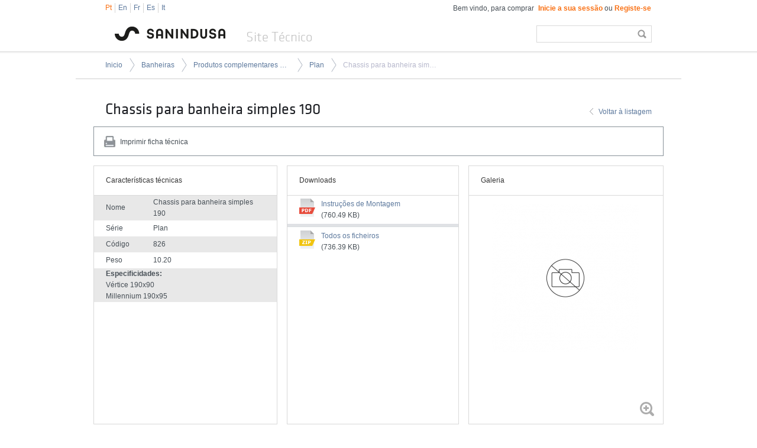

--- FILE ---
content_type: text/html; charset=ISO-8859-1
request_url: https://www.tec.sanindusa.pt/chassis-para-banheira-simples-190-vertice-millennium
body_size: 29948
content:

<!DOCTYPE html>

    
	

<html>
<head>

    <title>Sanindusa - Indústria de Sanitários</title>
    <meta name="title" content="Sanindusa - Indústria de Sanitários">
    <meta name="description" content="Especificações técnicas de louça sanitária, banheiras, bases de duche, colunas e cabines de hidromassagem, torneiras. Loja online de componentes.">
    <meta name="keywords" content="sanindusa, especificações técnicas de louça sanitária, banheiras, bases de duche, colunas  casas de banho, cabines de hidromassagem, torneiras, componentes sanitários">
    <meta http-equiv="X-UA-Compatible" content="IE=edge,chrome=1"><script>var slocation = 'http://www.tec.sanindusa.pt';</script>
<script>var distancia = 60;</script>
<script>var json = {"145":"De%20nomento%20nao%20possuimos%20lojas%20que%20correspondam%20ao%20crit%E9rios%20escolhidos.","146":"A%20procura%20de%20resultados","147":"Resultados","148":"N%E3o%20existem%20resultados%20que%20correspondam%20ao%20crit%E9rios%20selecionados","151":"Hor%E1rio%20de%20funcionamento","159":"N%E3o%20foram%20encontrados%20resultados%20para%20a%20pesquisa%20que%20efetuou"};</script>
<meta name="author" content="Redicom">
<meta name="generator" content="Redicom Prolepse CMS">
<meta name="rating" content="general">
<meta name="distribution" content="global">
<meta name="expires" content="never">
<meta name="Cache-Control" content="private">
<meta name="revisit-after" content="3 days">
<meta http-equiv="Content-Type" content="text/html; charset=windows-1252">
<link rel='stylesheet' type='text/css' href='style/site.css?v=4'>
<link rel='stylesheet' type='text/css' href='style/site_dev.css'>
<script type='text/javascript' src='//code.jquery.com/jquery-1.9.1.js'></script>
<script type='text/javascript' src='js/site_v2.js?18000'></script>
<script type='text/javascript' src='datafuncs.php?js=on'></script>
</head>
    	<link rel="shortcut icon" type="image/x-icon" href="favicon.ico"/>
  <link rel="apple-touch-icon" href="icon-ios.png" />	
	<body>
              
            <div class="header">
                <div class="wrap_content">    
    <div class="header-content clearfix">
        <div class="header-top">
            <p class="left clearfix">
                <a class="lang active" href="setlanguage.php?lang=pt">Pt</a>
                <a class="lang " href="setlanguage.php?lang=gb">En</a>
                <a class="lang " href="setlanguage.php?lang=fr">Fr</a>
                <a class="lang " href="setlanguage.php?lang=sp">Es</a>
                <a class="lang " href="setlanguage.php?lang=it">It</a>
            </p>
            
            <p class="right">
                Bem vindo, para comprar <a class="active" href="checkout/index.php?id=2"><b>Inicie a sua sessão</b></a> <span style="padding:0px;">ou</span> <a class="active" href="checkout/index.php?id=2"><b>Registe-se</b></a></p>
            
            <div class="clear"></div>
        </div>
        
        <div class="logo left clearfix">
            <a class="left" href="index.php"><img src="sysimages/logo.png" /></a>
            <h2 class="left">Site Técnico</h2>
        </div>
        
        <div class="search-header clearfix right">
            <form id="srcTop" action="index.php" method="GET">
                <input type="hidden" name="id" value="16"/>
                <input type="hidden" name="type" value="1"/>
                <input class="right search" type="submit" value=""/>
                <input class="left" style="width:150px;" value="" id="s" name="s" type="text" />        
            </form>
        </div>
        
        <div class="clear"></div>
    </div>
</div> 

<script type="text/javascript" src="js/video.js"></script>
<script type="text/javascript">
    $(document).ready(function(){
    
        $("#srcTop").submit(function(){
    
            var n = $("#s").val().length;
            if(n<2){
                alert("Preencha no mínimo 3 caracteres");
                return false;
            }
        });
    });
</script>            </div>
            <div class="wrapper"><style>
.table-info:first-child {
  width:309px !important;
  margin-left:0px !important;
}
.table-info:last-child {
  width:328px !important;
}
.table-info {
  width:289px !important;
}
.info {
  -webkit-box-sizing: border-box;-moz-box-sizing: border-box;box-sizing: border-box;
  padding:0px;
  height:50px;
  max-width:964px;
  overflow:hidden;
}
</style>
<link rel="stylesheet" type="text/css" media="print" href="style/print.css" />
<div class="line_top"></div>
<div class="wrapper-page">
    <div class="page-navigation">
        <ul class="clearfix">
            <li><a href="index.php">Inicio</a></li>
            <li><a  href="index.php?id=17&cat=7" title='Banheiras'>Banheiras</a></li><li><a  href="index.php?id=17&cat=7&subcat=71" title='Produtos complementares para banheiras'>Produtos complementares para banheiras</a></li><li><a  href="index.php?id=17&cat=7&subcat=71&serie=51,139,166" title='Plan'>Plan</a></li><li><a class='active' href="index.php?id=25&p=3925" title='Chassis para banheira simples 190'>Chassis para banheira simples 190</a></li>
        </ul>
    </div>
    
    <div class="wrapper-page-content clearfix">
        <h1>Chassis para banheira simples 190 <span class='lnk_back'><a href='index.php?id=17&cat=7&subcat=71&serie=51,139,166'>Voltar à listagem</a></span></h1>
        
        <div class="info clearfix">
            <div style="margin:15px 15px;">
            <p class="print left">Imprimir ficha técnica</p>
            
            </div>
        </div>
        <script type="text/javascript">
            $(".print").click(function(e){
                e.preventDefault();
                        
                window.print();                
            });
        </script>
        
        <div class="clearfix" >
            <div class="table-info left">
                <div class="header-info">
                    <h3>Características técnicas</h3>
                </div>
                <div class="support-lines">
                    <div class="lines first nopremios hasNoPremios">
                        <table  class="striped">
                            <tr>
                    <td height="23" valign='middle'>Nome</td>
                    <td height="23">Chassis para banheira simples 190</td>
                 </tr><tr>
                    <td height="23" valign='middle'>Série</td>
                    <td height="23">Plan</td>
                 </tr><tr>
                    <td height="23" valign='middle'>Código</td>
                    <td height="23">826</td>
                 </tr><tr>
                    <td height="23" valign='middle'>Peso</td>
                    <td height="23">10.20</td>
                 </tr><tr>
                        <td colspan="2" style='padding:0px;'><div style='padding:0px 20px;max-width:311px;'><b>Especificidades:</b><br />Vértice 190x90<br>Millennium 190x95</div></td>
                      </tr>                                                        
                        </table>
                    </div>
                </div>
                
                
                
            </div>


            <div class="table-info left" >
                <div class="header-info">
                    <h3>Downloads</h3>
                </div>
                <div class="support-lines t2">
                    <div class="lines">
                        <table width="270px" class="border">
                            <tr>
                        <td height="44">
                            <table>
                                <tr>
                                    <td><a target="_blank" href="downloads/intrucoes_montagem/826.pdf"><img src="sysimages/pdf.png" /></a></td>
                                    <td width="10"></td>
                                    <td><a target="_blank" href="downloads/intrucoes_montagem/826.pdf" class='dwn_links'>Instruções de Montagem</a><br/>(760.49 KB)</td>
                                </tr>
                            </table>
                        </td>
                    </tr>
                            
                                                        
                        </table>
                    </div>
                    
                    <div style="border-top: 1px solid #C2C7CD; height:0px; margin-bottom:1px;"></div>
            <div style="border-top: 1px solid #C2C7CD; height:0px; margin-bottom:1px;"></div>
            <div style="border-top: 1px solid #C2C7CD; height:0px; margin-bottom:1px;"></div><table width='270px'><tr>
                    <td style='padding:2px 20px;' height="44">
                        <table>
                            <tr>
                                <td><a href="temp/Documentos_3925_20251224.zip"><img src="sysimages/zip.png" /></a></td>
                                <td width="10"></td>
                                <td><a href="temp/Documentos_3925_20251224.zip" class='dwn_links'>Todos os ficheiros</a><br/>(736.39 KB)</td>
                            </tr>
                        </table>
                    </td>
                </tr></table>
                </div>
               
            </div>
            
            
            <div style="height: 436px;" class="table-info left">
                <div class="header-info">
                    <h3>Galeria</h3>
                </div>
                <div class="support-lines t3">
                    <div class="images">
                    <ul class="bxslider_detalhe"><li class="imgProd abrepopup_" rel2="0" title="" src="downloads/imagens_listagem/826.jpg" href="#showbig"><img src="./temp/JPG_880256c12b4903388624278ff1e304dd.png" width="297" height="249" /></li></ul>
                  </div>
                  <a href="#showbig" class="amp  abrepopup"></a>
                  <div  class="thumb hide clearfix">
                        <div class="left prev"></div>
                        <div class="left clearfix support-li-info">
                        <div id="bx-pager">
                            <a data-slide-index="0" href=""><img src="./temp/JPG_46c0b8528a2dc903c5f9e1eff5051a63.png" width="35" height="34" /></a>
                        </div>
                        </div>    
                        <div class="right next"></div>
                  </div>
                </div>              
            </div>            
        </div>
        
        
        <div class="rel-prod">
            <div class="tabs-prod"><ul class="clearfix"><li class="active" rel="3">Produtos compatíveis</li></ul></div><div class="tabs-prod-content"><div var="3" class="active tab-content">
                      <div class="listing listing-rel clearfix" >
                          <a style='min-height:166px;padding:4px' class="listing-item listing-item-rel" href="index.php?id=25&p=1905">
                        <img src="./temp/JPG_fb89bff3b8a5b9033ce4d87424ed0e41.png" width="145" height="145" />
                        <p style='max-width:122px;' >Banheira simples Vértice 190x90</p>
                    </a><a style='min-height:166px;padding:4px' class="listing-item listing-item-rel" href="index.php?id=25&p=4236">
                        <img src="./temp/JPG_97f7636d19bcaf13c97e69cd8b59ef2d.png" width="145" height="145" />
                        <p style='max-width:122px;' >Banheira simples Millennium 190x95</p>
                    </a>                        
                      </div>
                  </div></div>
            
        </div>
        
        
    </div>
</div>
<div class="recent-wrapper">    
                        <div class="recent">
                            <h3>Vistos recentemente</h3>
                            <div class="recent-list clearfix">
                                <a style='min-height:166px;padding:4px' class="listing-item listing-item-rel" href="index.php?id=25&p=3925">
                        <img src="./temp/JPG_a3fcb5bd98949b4752fe92e21e3a9319.png" width="92" height="92" />
                        <p style='max-width:65px;' >Chassis para banheira simples 190</p>
                    </a>
                            </div>
                        </div>
                    </div>

<div id="showbig">

  <div class="topo_popup" style="width:660px; margin-left:2px;">
    <h1>Chassis para banheira simples 190</h1>
    <a href="javascript:void(0);" class="btn_popupClose"></a>
  </div>

    <div class="support-img">
      <ul class="bxslider_detalhe2"><li class="imgProd" rel2="0" title="Chassis para banheira simples 190" ><img src="./temp/JPG_f1f6f4df026612a2d8ca52c74578ffbc.png" width="650" height="420" /></li></ul>
      <div class="prev2"></div>
      <div class="next2"></div>
    </div>

</div>

<script type="text/javascript" src="js/jquery.bxslider.min.js"></script>
<script type='text/javascript' src='js/jquery.fancybox.js'></script>
<link rel='stylesheet' type='text/css' href='style/jquery.fancybox.css'>

<script type="text/javascript">
var relOpen = '';
var aux_t = 1;    
$(document).ready(function(){
  
  var t = $('#bx-pager a').length;
  
  var slider_det = null;
  
  if(t > 1){
    $('.thumb').show();
    $('.support-lines.t3 .amp').addClass('hasThumbs');
  }
  
  $(".abrepopup").fancybox({
    fitToView : false,
    autoSize  : true,
    closeClick  : false,
    openEffect  : 'none',
    closeEffect : 'none',
    closeBtn    : false,
    padding : 0,
    afterShow : function () {
     relOpen = $('#bx-pager a.active').attr('data-slide-index');

      bxslider2 ()
    },
        afterClose : function(){
            sliderPop.destroySlider();
           },
    title : false
  });

  $('.btn_popupClose').click(function () {
    $.fancybox.close();
  });


 slider_det =  $('.bxslider_detalhe').bxSlider({
    mode: 'horizontal',
        pagerCustom: '#bx-pager',
        hideControlOnEnd: true,
        infiniteLoop: false,
        prevSelector: '.prev',
        nextSelector: '.next',
        prevText: '',
        nextText: '',
         onSliderLoad: function(currentIndex){
            $('.imgProd[rel="'+currentIndex+'"]').addClass('active');
            },
            onSlideAfter: function($slideElement, oldIndex, newIndex){
             $('.imgProd').removeClass('active');
             $('.imgProd[rel="'+newIndex+'"]').addClass('active');
            },
            onSlideBefore: function($slideElement, oldIndex, newIndex){
             $('.imgProd').removeClass('active');
             $('.imgProd[rel="'+newIndex+'"]').addClass('active');
            }
  });

  
  $(".tabs-prod li").click(function(){
     var that = $(this);
     $(".tabs-prod li").removeClass("active");
     that.addClass("active");
     $(".tab-content").hide();
     $(".tab-content[var='"+that.attr("rel")+"']").show();
  });
            
  function bxslider2 () {
    //relOpen = $('.imgProd.active').attr('rel2');
    
    relOpen = $('#bx-pager a.active').attr('data-slide-index');
      
    //alert(typeof(relOpen));  
      
    sliderPop =  $('.bxslider_detalhe2').bxSlider({
      mode: 'horizontal',
      pagerCustom: '#bx-pager2',
      hideControlOnEnd: true,
      infiniteLoop: false,
      prevSelector: '.prev2',
      nextSelector: '.next2',
      prevText: '',
      nextText: '',
      startSlide: parseInt(relOpen),
      onSlideBefore:function(slideElement, oldIndex, newIndex){
        $.each(myPlayer,function(k,v){ 
          if( myPlayer[k] != null) myPlayer[k].pause();
        });
      },
      onSliderLoad:function(currentIndex){
        
         if( myPlayer[currentIndex] == null) return;
        
        myPlayer[currentIndex].play();
      },
      onSlideAfter:function(slideElement, oldIndex, newIndex){
         
        if( myPlayer[oldIndex] != null)  myPlayer[oldIndex].pause();
         
        if( myPlayer[newIndex] != null) myPlayer[newIndex].play();
        
        if( slider_det != null) slider_det.goToSlide(newIndex);
        
      }
    });
    
    
    
    var slideQty = sliderPop.getSlideCount();
    
    if (slideQty == 1) {
      $('.next2').hide();
    }
    
    
  
}

});

$('.t3 .images').on("click",function(e){

  $(this).next().trigger("click");
});

</script> 

<style>
  .images .bx-wrapper ul li img{
    cursor: pointer;
    display: block;
  }
</style>

<div class="linesonsite" style="border-top: 1px solid #C2C7CD; height:0px; margin-bottom:1px;"></div>
                              <div class="linesonsite" style="border-top: 1px solid #C2C7CD; height:0px; margin-bottom:1px;"></div></div>            
            
            <div class="footer">
                <style>

.footer-wrapper ul.ul-banners li {
    border-left: 1px solid #e4e4e4;
    float: left;
    padding: 15px 20px 16px 22px;
}



.b5 {
    background: url("../sysimages/b5.png") no-repeat scroll left top rgba(0, 0, 0, 0);
    height: 34px;
    width: 36px;
}


</style>

<div class="footer-area">
<div class="footer-wrapper">
	    <div class="wrap_content">  
	        <div class="banners clearfix">
	            <ul class="ul-banners">
	                <li>
                            
                                <table border="0">
                                    <tr>
                                        <td valign="top"><a style="display:block;"  href="./certificados-e-declaracoes"><div class="b_icon b1"></div></a></td>
                                        <td width="10"></td>
                                        <td valign="top">
                                            <a style="display:block;"  href="./certificados-e-declaracoes">
                                            <h3>Certificados</h3>
                                            <h3><span>e declarações</span></h3>
                                            </a>
                                        </td>
                                    </tr>
                                </table>
                            
                        </li><li>
                            
                                <table border="0">
                                    <tr>
                                        <td valign="top"><a style="display:block;"  href="./catalogos-e-tabela-de-precos"><div class="b_icon b2"></div></a></td>
                                        <td width="10"></td>
                                        <td valign="top">
                                            <a style="display:block;"  href="./catalogos-e-tabela-de-precos">
                                            <h3>Catálogos</h3>
                                            <h3><span>e tabela de preços</span></h3>
                                            </a>
                                        </td>
                                    </tr>
                                </table>
                            
                        </li><li>
                            
                                <table border="0">
                                    <tr>
                                        <td valign="top"><a style="display:block;"  href="./biblioteca-2D-3D-BIM"><div class="b_icon b3"></div></a></td>
                                        <td width="10"></td>
                                        <td valign="top">
                                            <a style="display:block;"  href="./biblioteca-2D-3D-BIM">
                                            <h3>Biblioteca BIM</h3>
                                            <h3><span>Bibliotecas 2D|3D</span></h3>
                                            </a>
                                        </td>
                                    </tr>
                                </table>
                            
                        </li><li>
                            
                                <table border="0">
                                    <tr>
                                        <td valign="top"><a style="display:block;"  href="index.php?id=77"><div class="b_icon b5"></div></a></td>
                                        <td width="10"></td>
                                        <td valign="top">
                                            <a style="display:block;"  href="index.php?id=77">
                                            <h3>Videos</h3>
                                            <h3><span>técnicos</span></h3>
                                            </a>
                                        </td>
                                    </tr>
                                </table>
                            
                        </li><li>
                            
                                <table border="0">
                                    <tr>
                                        <td valign="top"><a style="display:block;"  href="./loja-online"><div class="b_icon b4"></div></a></td>
                                        <td width="10"></td>
                                        <td valign="top">
                                            <a style="display:block;"  href="./loja-online">
                                            <h3>Loja online</h3>
                                            <h3><span>componentes</span></h3>
                                            </a>
                                        </td>
                                    </tr>
                                </table>
                            
                        </li>                
	            </ul>
	        </div>
	    </div>

	<div style="width:964px;" class="line_top"></div>

	<div class="footer-wrapper footer-bottom">
	    <div class="footer-bottom-icon"></div>
	    
	    <div class="footer-top clearfix">
	        <h2 class="left">Distribuidores</h2>
	        <div class="left input">
	            <form id="sD" action="index.php" method="GET">
	                <input type="hidden" name="id" value="24" />
	                <input type="text" name="morada" id="morada" style="width:163px;" onblur="if (this.value=='') { contador = 0;this.value='Insira Cidade';}" onfocus="if(this.value == 'Insira Cidade') this.value = '';" onclick="contador = 1" placeholder="Insira Cidade" value=""/>
	                <input type="submit" value="Pesquisar" />
	            </form>
	        </div>
	        
	        <ul class="right social">
          
              
                 <li class="rds_sociais6">
	                <a rel="nofollow"  href="http://issuu.com/sanindusa_lifemoments" target='_blank'></a>
                  <style>
ul.social li.rds_sociais6 a{

          background-image:url(images/rds_sociais6.png);

          width:29px;

          height:29px;

          display:block;

        }
</style>
<style>

 ul.social li.rds_sociais6:hover a{

          background-image:url(images/rds_sociais_hover6.png);

          width:29px;

          height:29px;

          display:block;

        }
</style>

	               </li>
              
                 <li class="rds_sociais5">
	                <a rel="nofollow"  href="https://www.facebook.com/sanindusa.portugal" target='_blank'></a>
                  <style>
ul.social li.rds_sociais5 a{

          background-image:url(images/rds_sociais5.png);

          width:29px;

          height:29px;

          display:block;

        }
</style>
<style>

 ul.social li.rds_sociais5:hover a{

          background-image:url(images/rds_sociais_hover5.png);

          width:29px;

          height:29px;

          display:block;

        }
</style>

	               </li>
              
                 <li class="rds_sociais4">
	                <a rel="nofollow"  href="http://www.youtube.com/user/SanindusaSanitarios" target='_blank'></a>
                  <style>
ul.social li.rds_sociais4 a{

          background-image:url(images/rds_sociais4.png);

          width:29px;

          height:29px;

          display:block;

        }
</style>
<style>

 ul.social li.rds_sociais4:hover a{

          background-image:url(images/rds_sociais_hover4.png);

          width:29px;

          height:29px;

          display:block;

        }
</style>

	               </li>
              
                 <li class="rds_sociais3">
	                <a rel="nofollow"  href="https://twitter.com/sanindusa" target='_blank'></a>
                  <style>
ul.social li.rds_sociais3 a{

          background-image:url(images/rds_sociais3.png);

          width:29px;

          height:29px;

          display:block;

        }
</style>
<style>

 ul.social li.rds_sociais3:hover a{

          background-image:url(images/rds_sociais_hover3.png);

          width:29px;

          height:29px;

          display:block;

        }
</style>

	               </li>
              
                 <li class="rds_sociais2">
	                <a rel="nofollow"  href="http://www.flickr.com/photos/sanindusa/" target='_blank'></a>
                  <style>
ul.social li.rds_sociais2 a{

          background-image:url(images/rds_sociais2.png);

          width:29px;

          height:29px;

          display:block;

        }
</style>
<style>

 ul.social li.rds_sociais2:hover a{

          background-image:url(images/rds_sociais_hover2.png);

          width:29px;

          height:29px;

          display:block;

        }
</style>

	               </li>
              
                 <li class="rds_sociais1">
	                <a rel="nofollow"  href="http://instagram.com/sanindusa" target='_blank'></a>
                  <style>
ul.social li.rds_sociais1 a{

          background-image:url(images/rds_sociais1.png);

          width:30px;

          height:30px;

          display:block;

        }
</style>
<style>

 ul.social li.rds_sociais1:hover a{

          background-image:url(images/rds_sociais_hover1.png);

          width:30px;

          height:30px;

          display:block;

        }
</style>

	               </li>
              
	           
	        </ul>
	    </div>
	    
	    <div style="border-top: 1px solid #C2C7CD; height:0px; margin-bottom:1px;"></div>
	    <div style="border-top: 1px solid #C2C7CD; height:0px; margin-bottom:1px;"></div>
	    <div style="border-top: 1px solid #C2C7CD; height:0px; margin-bottom:1px;"></div>
	    
	    <div class="footer-top footer-top2 clearfix">
	        <p class="left">Sanindusa - Industria de Sanitários, S.A.<br/>
	            Zona Industrial Aveiro Sul | Rua Augusto Marques Branco, 84 | 3810-783 Aveiro | Portugal<br/>
	            <b>tel. </b> + 351 234 940 250 (Chamada para a rede fixa nacional)<b>&nbsp;&nbsp; whatsapp </b>+ 351 961 534 465
	        </p>
	            
	        <p style="text-align: right;" class="right links">
	            <a href="http://www.sanindusa.pt" target="_blank">www.sanindusa.pt</a><br/>
	            <!--a href="http://www.sanindusaonline.com" target="_blank">www.sanindusaonline.com</a><br/>
	            <a href="http://www.departiraloica.com" target="_blank">www.departiraloica.com</a-->
	        </p>
	        
	    </div>
	    
	</div>

	<div class="footer-menu">
	    <table align="center">
	        <tr>
	            <td><a rel='nofolow'  href="./politica-de-privacidade">Política de Privacidade</a></td><td><a rel='nofolow'  href="./politica-de-cookies">Politica de Cookies</a></td><td><a rel='nofolow'  href="./politica-sanindusa">Política Sanindusa</a></td><td><a rel='nofolow'  href="./condicoes-de-venda-loja-online">Termos e Condições</a></td><td><a rel='nofolow'  href="./condicoes-de-venda-loja-online">Condições de venda - Loja Online</a></td><td><a rel='nofolow'  href="./faqs-loja-online">FAQ's - Loja Online</a></td><td><a rel='nofolow'  href="./contactos">Contactos</a></td>            
	        </tr>
	    </table>
	</div>
</div>

<!-- <div class="copy">
    <p>© Copyright 2014 Sanindusa Indústria de Sanitários, S.A. Todos os direitos reservados | <a target="_blank" href="http://www.redicom.pt" rel="nofollow">Redicom</a></p>
</div> -->

<div class='copy'>
    <div style='width:964px;margin:29px auto 20px auto;'>
        <p class='footer_copy_text'>© Copyright 2014 Sanindusa Indústria de Sanitários, S.A. Todos os direitos reservados | <a target='_blank' href='http://www.redicom.pt' rel='nofollow'>Redicom</a></p>
        <div class='footer_logos' style="padding-right: 20px;">
            <img src='sysimages/vbyvisa.png'>
        </div>
        <div style='clear: both;'></div>
    </div>
</div>




</div>
<script type="text/javascript">
    $(window).load(function () {
        $('.ul-banners li:last-child').addClass('last');
        
     
        $("#sD").submit(function(){
            if($("#morada").val().length < 3){
                alert("Introduza pelo menos 3 caracteres");
                return false;
            }
        });
    });
</script>            </div>
           	
                        
            
             
	</body>
  
  <script>

  (function(i,s,o,g,r,a,m){i['GoogleAnalyticsObject']=r;i[r]=i[r]||function(){

  (i[r].q=i[r].q||[]).push(arguments)},i[r].l=1*new Date();a=s.createElement(o),

  m=s.getElementsByTagName(o)[0];a.async=1;a.src=g;m.parentNode.insertBefore(a,m)

  })(window,document,'script','//www.google-analytics.com/analytics.js','ga');

 

  ga('create', 'UA-11636691-14', 'sanindusa.pt');

  ga('send', 'pageview');

 

</script>


  
</html>


--- FILE ---
content_type: text/html; charset=iso-8859-1
request_url: https://www.tec.sanindusa.pt/datafuncs.php?js=on
body_size: 10329
content:
                        
                        
                      function fnCallback(e) { 
                        
                        var myMouseX=(e||event).clientX;
                        var myMouseY=(e||event).clientY;
                        var myMouseX = myMouseX - (document.body.clientWidth / 2); 
                        if (document.body.scrollTop > 0) {
                          myMouseY = myMouseY + document.body.scrollTop;
                        }
                      
                       var log_client = new XMLHttpRequest();
                      	
                       var params = 'op=log&page='+ escape(location) + '&x='+ myMouseX +'&y='+myMouseY;
                       log_client.open("POST", "datafuncs.php");
                       log_client.setRequestHeader("Content-Type", "application/x-www-form-urlencoded");
                       log_client.setRequestHeader("Content-length", params.length);
                       log_client.setRequestHeader("Connection", "close");
                       log_client.send(params);
                      	
                      }
                      
                     
                      if (!document.all) {
                        window.captureEvents(Event.CLICK);
                        window.onclick=fnCallback;
                      } else {
                        document.onclick=fnCallback;
                      }
                      
                      
                      
                      
													function _xgetXmlHttpRequest() {
															if (window.XMLHttpRequest) {
																return new XMLHttpRequest();
															} else if (window.ActiveXObject) {
																return new ActiveXObject("Microsoft.XMLHTTP");
															}
														}
														
														var _xcmsajaxhttp = _xgetXmlHttpRequest();	//785
														function getsql(url, sql,  destino, valor_actual, objvalue){
														
													
															if (navigator.appName=='Microsoft Internet Explorer')
															   _xcmsajaxhttp.open("GET", url+'?sql='+sql+'&oval='+objvalue, true);
															else
															   _xcmsajaxhttp.open("GET", url+'?sql='+sql+'&oval='+objvalue, true);
															
															
															
															_xcmsajaxhttp.onreadystatechange = function(){
															  
																if (_xcmsajaxhttp.readyState==4){
																	
																	document.getElementById(destino).options.length = 0;
																
																	var resultado = _xcmsajaxhttp.responseText;
																	var temp = new Array();
																	var linha = new Array();
																	temp=resultado.split("###||###");
																	for (i=0;i<=temp.length-2;i++)
																	{
																	estalinha=temp[i];	
																	linha = estalinha.split("###|###");	
																	document.getElementById(destino).options[i] = new Option(linha[1],linha[0]);
																	if (linha[0]==valor_actual)
																		document.getElementById(destino).options[i].selected=true;
																	}
																	
																	if (temp.length==1)
																	{
																		document.getElementById(destino).options[0] = new Option('','0');
																		document.getElementById(destino).options[0].selected=true;
																	}
																	
																	var estacaixa=document.getElementById(destino);
																
																
																	if (estacaixa.fireEvent){
																			estacaixa.fireEvent('onchange');
																	} else {
																	  if (estacaixa.onchange)
																			 estacaixa.onchange();
																	}
																			
																	document.getElementById(destino+'_waitajax').style.visibility='hidden';
																}
															
															}	
														
                           
                            _xcmsajaxhttp.send(null);
														}
														
														
													
														function getlist(obj,sql,valor_actual,objvalue)
														{
														 
															var miniwait=obj+'_waitajax';
														
															document.getElementById(miniwait).style.visibility='visible';
															var sql = encodeURIComponent(sql);
                              getsql("datafuncs.php",sql, obj, valor_actual, objvalue);
                              
                             
                              /*
                              var estacaixa=document.getElementById(obj);
														  var e = document.createEvent('HTMLEvents');
                              e.initEvent('change', false, false);
                              estacaixa.dispatchEvent(e);
															*/			
														}
														
														
														
														
                        	function url_encode(str) {  
                              var hex_chars = '0123456789ABCDEF';  
                              var noEncode = /^([a-zA-Z0-9\_\-\.])$/;  
                              var n, strCode, hex1, hex2, strEncode = '';  
                        
                              for(n = 0; n < str.length; n++) {  
                                  if (noEncode.test(str.charAt(n))) {  
                                      strEncode += str.charAt(n);  
                                  } else {  
                                      strCode = str.charCodeAt(n);  
                                      hex1 = hex_chars.charAt(Math.floor(strCode / 16));  
                                      hex2 = hex_chars.charAt(strCode % 16);  
                                      strEncode += '%' + (hex1 + hex2);  
                                  }  
                              }  
                              return strEncode;  
                          } 
 



                        	function verify_form_data(xform,SessionName,return_func)
                        	{                   
                       
                        		var post_data='QUERY=FORMVALIDATION&DADOS='+SessionName;
                        		
                        		var objs = new Array();
                        		
                        		for(i=0; i<xform.length; i++){ 
                        		  var sid = xform[i].id;
                        		  if (sid.length==0){
                        		    sid = xform[i].name;
                        		    
                              } 
                              
                        		  objs[sid] = xform[i];
                             
                              
                              
                              try
                              {
                              var c = xform[i].value;
                              var cm = c.length;
                              //post_data+='&'+sid+'='+ url_encode(xform[i].value);			
                              post_data+='&'+sid+'='+ xform[i].value;			
                              }
                              catch(err)
                              {
                              }
                                      
                        			
                        		}	
                        		var url ='datafuncs.php'; 	
                        		
                        		var _form_cmsajaxhttp = _xgetXmlHttpRequest();
                        		
                        	
                        	
                        		//_form_cmsajaxhttp.open('POST', url+'?QUERY=FORMVALIDATION&DADOS='+SessionName , true);
                        		_form_cmsajaxhttp.open('POST', url, true);
                        		_form_cmsajaxhttp.setRequestHeader('Content-Type', 'application/x-www-form-urlencoded');
                            _form_cmsajaxhttp.setRequestHeader('Content-length', post_data.length);
                            _form_cmsajaxhttp.setRequestHeader('Connection', 'close');
                        		
                        		_form_cmsajaxhttp.onreadystatechange = function(){
                        			if (_form_cmsajaxhttp.readyState==4){
                        				
                        				var resultado = _form_cmsajaxhttp.responseText;
                        				
                        				var linha = new Array();
                        				linha=resultado.split('|<ROW>|');
                        			
                        				if (linha[1]=='OK')
                        				{
                        				  
                        					xform.submit();
                                  return true;
                        					
                        				} else {	
                        				
                        			  
                        				for (i=1;i<linha.length-1;i++)
                        				{
                        						var campo = new Array();
                        						campo=linha[i].split('|<FIELD>|');
                        						alert(campo[1]);
                        						if (return_func)
                        					   return_func(objs[campo[0]]);
                        					   
                        					   
                        					   try
                                     {
                                        objs[campo[0]].focus();
                                     }
                                      catch(err)
                                      {
                                      // DataGrid
                                      }

                        						
                                    
                        				}
                        				
                        				}
                        				
                        			}	
                        			}
                        	
                          	
                        
                            _form_cmsajaxhttp.send(post_data);
                            //_form_cmsajaxhttp.send(null);
                       
                            
                        	return false;
                        }																		
												

--- FILE ---
content_type: text/css
request_url: https://www.tec.sanindusa.pt/style/site.css?v=4
body_size: 61995
content:
html{
overflow-y:auto;
}
body{
margin:0px;
padding:0px;
outline:0px;
font-family: Arial, "Helvetica Neue", Helvetica, sans-serif;
font-size:12px;
color:#474F56;
line-height:19px;
font-weight:normal;
}
iframe {position: relative;z-index: 1;}
* {
margin:0px;
padding:0px;
outline:none;
}

@font-face{
font-family:"MyriadPro";  
src: url('../fonts/MyriadPro-Regular.otf.eot');  
src: url('../fonts/MyriadPro-Regular.otf.eot?#iefix') format('embedded-opentype'),
url('../fonts/MyriadPro-Regular.otf.woff') format('woff'),
url('../fonts/MyriadPro-Regular.otf.ttf') format('truetype'),
url('../fonts/MyriadPro-Regular.otf.svg#MyriadPro') format('svg');
font-weight: normal;
font-style: normal;    
}
@font-face {
font-family: 'KlavikaLtRegular';
src: url('../fonts/klavika-light-webfont.eot');
src: url('../fonts/klavika-light-webfont.eot?#iefix') format('embedded-opentype'),
 url('../fonts/klavika-light-webfont.woff') format('woff'),
 url('../fonts/klavika-light-webfont.ttf') format('truetype');
font-weight: normal;
font-style: normal;
}
@font-face {
font-family: 'KlavikaBold';
src: url('../fonts/klavika-bold-webfont.eot');
src: url('../fonts/klavika-bold-webfont.eot?#iefix') format('embedded-opentype'),
 url('../fonts/klavika-bold-webfont.woff') format('woff'),
 url('../fonts/klavika-bold-webfont.ttf') format('truetype'),
 url('../fonts/klavika-bold-webfont.svg#KlavikaBold') format('svg');
font-weight: normal;
font-style: normal;
}
@font-face {
font-family: 'KlavikaRegular';
src: url('../fonts/klavika-regular-webfont.eot');
src: url('../fonts/klavika-regular-webfont.eot?#iefix') format('embedded-opentype'),
 url('../fonts/klavika-regular-webfont.woff') format('woff'),
 url('../fonts/klavika-regular-webfont.ttf') format('truetype'),
 url('../fonts/klavika-regular-webfont.svg#KlavikaRegular') format('svg');
font-weight: normal;
font-style: normal;
}

a.no-image,
a.no-image img{
cursor: default;
}

.clear{
clear:both;
line-height:1px; 
padding:0px;
}

.overflow{
overflow:hidden;
}

.left{
float:left;
}

.right{
float:right;
}

img{
border:0px;
}

h1{
font-family: 'KlavikaRegular';
font-size:26px;
color:#1D1F24;
line-height:31px;
font-weight:normal;
}

h2{
font-family: 'KlavikaRegular';
font-size:18px;
color:#333333;
line-height:24px;
font-weight:normal;
}
h3{
font-family: Arial, "Helvetica Neue", Helvetica, sans-serif;
font-size:12px;
color:#333333;
line-height:14px;
font-weight:normal;
line-height:21px;
}

p{
font-family: Arial, "Helvetica Neue", Helvetica, sans-serif;
font-size:12px;
color:#474F56;
line-height:18px;
font-weight:normal;
}

a{
font-family: Arial, "Helvetica Neue", Helvetica, sans-serif;
font-size:12px;
color:#5D799D;
line-height:18px;
font-weight:normal;
text-decoration:none;
}

a:hover{
text-decoration:underline;
}

a, a *{
cursor:pointer;
}

label{
display:block;
color:#333333;
font-family:tahoma, Helvetica;
font-size:11px;
font-weight:normal;
}

input{
height:21px;
font-family: Arial, "Helvetica Neue", Helvetica, sans-serif;
font-size:12px;
color: #5D799D;
line-height:21px;
padding:3px 5px;
border:1px solid #D9D9D9;
}
input:hover,
select:hover,
textarea:hover,
input:focus,
select:focus,
textarea:focus{
border:1px solid #5D666D;
}
input[type="submit"]{
padding: 0px 20px;
background-color: #F97013;
color: #FFFFFF;
height: 29px;
line-height: 29px;
font-weight: bold;
border: 0px;
cursor: pointer;
}
input[type="submit"]:hover {
background-color: #333333;
}

.blue{
color: #5D799D;
}

input[type=radio], input[type=checkbox]{
width:13px;
height:13px;
margin:0px;
padding:0px;
background:none;
border:0px;
}
input[type=image]{
margin:0px;
padding:0px;
background:none;
border:0px;
}
textarea{
overflow:auto;
font-family: Arial, "Helvetica Neue", Helvetica, sans-serif;
font-size:12px;
color: #5D799D;
line-height:19px;
padding:3px 5px;
resize:none;
border: 1px solid #D9D9D9;
}
select{
display:block;
height:29px;
padding:5px 5px 5px 5px;
font-family:tahoma, Helvetica;
font-size:11px;
color:#5D799D;
line-height:100%;
border:1px solid #D9D9D9;
}
select option {
padding-left: 5px;
}

ul{
list-style-position: inside;
margin:0px;
padding:0px;
}

ol{
list-style-position: inside;
margin:0px;
padding:0px;
}

dl, dt, dd{
margin:0;
padding:0;
border:0;
outline:0;
}

table{
empty-cells:show;
border-spacing:0;
border-collapse:collapse;
}

table, td, tr, thead, tfoot, tbody, th, tf{
margin:0px;
padding:0px;
}

button{
padding:0px;
border:0px;
outline:0px;
background:none;
line-height:normal !important; /* FF Fix */
cursor:pointer;
}

button{
width:0px; /* IE table-cell margin fix */
overflow:visible;
}

button[class]{ /* IE ignores [class] */
width:auto; /* cancel margin fix for other browsers */
}

/* Classes Mozilla */

button::-moz-focus-inner{ 
border:0;
padding:0;
}

button::-moz-focus-inner,
input[type="reset"]::-moz-focus-inner,
input[type="button"]::-moz-focus-inner,
input[type="submit"]::-moz-focus-inner,
input[type="file"] > input[type="button"]::-moz-focus-inner{
border:none;
}

/* Classes Mozilla */

/* Webkit fix margins */

@media screen and (-webkit-min-device-pixel-ratio:0){
button span{
margin-top:-1px;
}
}

.clearfix:after {
content: ".";
display: block;
clear: both;
visibility: hidden;
line-height: 0;
height: 0;
}

.clear{
clear: both;
}

/*.clearfix {
display: inline-block;
}*/

html[xmlns] .clearfix {
display: block;
}

* html .clearfix {
height: 1%;
}

.input{
margin-top: 4px;
margin-bottom: 19px;
}

/****************************/
.wrap_content {
width: 964px;
margin: 0 auto;
}
.header{
padding-top: 5px;
height: 82px;
position: relative;
z-index: 10;
}
.header-top{
/*padding-bottom: 10px;*/
min-height: 33px;
max-height: 33px;
}
.header-top .left {
margin-left: 14px;
margin-top: 1px;
}
.header-top .right {
padding-right: 21px;
}
.header-top .right span {
padding-left: 4px;
padding-right: 4px;
}
.header-top .right a:first-child {
padding-left: 4px;
}
a.lang{
display: block;
float: left;
padding-left: 5px;
padding-right: 5px;
height: 15px;
line-height: 15px;
border-left: 1px dotted #AAAAAA;
}
a.lang:first-child{
border-left: 1px dotted transparent;
}
a.active{
color: #F97013;
}
.search-header{
border: 1px solid #D9D9D9;
padding-right: 8px;
margin-right: 20px;
margin-top: 5px;
}
.search-header input[type="text"]{
border: 0px;
height: 21px;
line-height: 21px;
margin-right: 10px;
}
input[type="submit"].search{
width: 15px;
height: 15px;
cursor: pointer;
background: url('../sysimages/search.png') no-repeat left top;
padding: 0px 0px;
border: 0px;
margin-top: 6px;
}
input[type="submit"].search:hover {
background-position: left bottom;
}
.logo {
margin-left: 21px;
margin-top: 5px;
}
.logo h2{
margin-left: 20px;
margin-top: 8px;
font-family: 'KlavikaLtRegular';
font-size: 23px;
color: #C1C1C1;
}
.shadow{
background: url('../sysimages/bottom-filter.png') no-repeat left top;
height: 16px;
}
.wrapper-page{
margin: 0px auto;
min-height: 400px;
min-width: 960px;
max-width: 1024px;
}
.wrapper-home{
background: #141517;
background: -moz-linear-gradient(top, #141517 0%, #141517 2%, #373B40 100%);
background: -webkit-gradient(linear, left top, left bottom, color-stop(0%,#141517), color-stop(2%,#141517), color-stop(100%,#373B40));
background: -webkit-linear-gradient(top, #141517 0%, #141517 2%, #373B40 100%);
background: -o-linear-gradient(top, #141517 0%, #141517 2%, #373B40 100%);
background: -ms-linear-gradient(top, #141517 0%, #141517 2%, #373B40 100%);
background: linear-gradient(top, #141517 0%, #141517 2%, #373B40 100%);
filter: progid:DXImageTransform.Microsoft.gradient(startColorstr='#141517', endColorstr='#373B40');
-ms-filter: "progid:DXImageTransform.Microsoft.gradient(startColorstr='#141517', endColorstr='#373B40')";
min-height: 429px;
}
.wrapper-home-content{
padding-top: 29px;
}
.slide-wrapper{
position: relative;
margin-left: 16px;
}
.slide{
width: 706px;
}
.slide-img{
width: 706px !important;
height: 359px;
}
.slide-img > div{
/*position: relative;*/
width: 700px;
}
.slide-img div > .desc{
position: absolute;
left: 0px;
bottom: 0px;
height: 49px; 
width: 625px;
background: url('../sysimages/filter-desc.png') repeat left top;
}
.desc-left{
position: absolute;
right: 0px;
bottom: 0px;
height: 49px;
width: 20px;
background: url('../sysimages/filter-desc.png') repeat left top;
}
.slide-img div > .desc p{
font-family: 'KlavikaLtRegular';
font-size: 16px;
color: #FFFFFF;
line-height: 49px;
padding: 0px 20px;
}

.bx-controls-direction{
height: auto;
overflow: hidden;
}
.slide-wrapper .bx-prev{
background: url('../sysimages/slidePrev.png') no-repeat left top;
width: 29px;
height: 49px;
display: block;
float: left;
margin-left: 1px
}
.slide-wrapper .bx-next{
background: url('../sysimages/slideNext.png') no-repeat left top;
width: 29px;
height: 49px;
display: block;
float: left;
margin-left: 1px;
}
.slide-wrapper .bx-prev:hover,
.slide-wrapper .bx-next:hover{
background-position: left bottom;
}
.slide-wrapper .bx-controls.bx-has-controls-direction{
position: absolute;
right: 21px;
bottom: 0px;
z-index: 100;
/*background: url('../sysimages/filter-desc.png') repeat left top;*/
}
.slide-wrapper .bx-wrapper{
width: 706px;
overflow: hidden;
}

.box-search{
background-color: #FFFFFF;       
border: 1px solid #D9D9D9;
}
.box-search.home{
border:0px;
height: 359px;
}
.box-search .tab h3{
background: url('../sysimages/tab.png') no-repeat 209px 17px;
font-family: 'KlavikaLtRegular';
color: #667080;
cursor: pointer;
font-size: 16px;
padding-top: 8px;
padding-bottom: 7px;
padding-left: 20px;
background-color: #E2E2E2;
border-top:1px solid #BABFC7;
line-height: 31px;
}
.box-search.listBox .tab h3 {
background: url('../sysimages/tab.png') no-repeat 147px 17px;
font-family: 'KlavikaLtRegular';
color: #667080;
cursor: pointer;
font-size: 17px;
padding-top: 8px;
padding-bottom: 7px;
padding-left: 20px;
background-color: #E2E2E2;
border-top:1px solid #BABFC7;
}
.box-search.listBox .tab.active h3{
background-position: 148px -19px;
cursor: default;
color: #FB7218;
background-color: #FFFFFF;
}
.box-search .tab h3 b {
font-family: 'KlavikaBold';
padding-left: 5px;
font-weight: normal;
}
.box-search .tab h3:hover {
background-color: #D4D4D4;
}
.box-search .tab:first-child h3{
border-top:0px;
}
.box-search .tab.active h3{
background-position: 155px -13px;
cursor: default;
color: #FB7218;
background-color: #FFFFFF;
}
.box-search.home .tab.active h3{    
background-position: 210px -20px;
padding-top: 8px;
padding-bottom: 9px;
}
.box-search .tab > div{
padding: 0px 14px 20px 14px;
}
.box-search.home .tab > div{
padding: 0px 20px 27px 20px;
}

.box-search .tab.active > div{
display: block;    
}
.box-search .tab > div{
display: none;
}
.btn_verResult input:hover {
background-color: #333333;
}
/************/
.line_top {
border-top: 1px solid #D9D9D9;
background-color: #F5F5F5;
height: 2px;
margin: 0px auto;
}

.line {
border-top: 1px solid #D9D9D9;
background-color: #F5F5F5;
height: 2px;
margin: 0px auto;
min-width: 960px;
max-width: 1024px;
}

.footer .footer-area .footer-wrapper .wrap_content .banners ul.ul-banners {
height: 78px;
overflow: hidden;
}

.footer-wrapper ul.ul-banners li{
float: left;
border-left: 1px solid #E4E4E4;
/*width: 160px;*/
padding-top: 15px;
padding-bottom: 16px;
padding-right: 60px;
padding-left: 22px;
}
.ul-banners {
list-style: none;
}
.footer-wrapper ul.ul-banners li:first-child{
border-left: 1px solid transparent;
padding-left: 28px;
}
.footer-wrapper ul.ul-banners li.last{
padding-right: 0px;
}
.banners{
padding-top: 16px;
padding-bottom: 8px;
}
.footer-wrapper ul.ul-banners li h3{
line-height: 18px;
color: #F87013;
font-family: 'KlavikaBold';
padding-bottom: 4px;
font-size: 18px;
padding-left: 5px;
padding-top: 1px;
}
.footer-wrapper ul.ul-banners li h3 > span{
color: #667080;
font-family: 'KlavikaLtRegular';
font-size: 17px;
padding-top: 0px;
}
.ul-banners li a:hover{
text-decoration: none;
}
.footer-bottom{
width: 964px;
height: 196px;
margin: 29px auto 20px auto;
border-radius: 5px;
position: relative;
background-color: #E2E2E2;
}
.footer-bottom-icon{
position: absolute;
left: 21px;
top: -17px;
background: url('../sysimages/footer-icon.png') no-repeat left top;
width: 41px ;
height: 42px;
}
.footer-top{
padding: 30px 32px 5px 33px;
}
.footer-top2{
padding: 22px 32px 20px 33px;
}
.footer-top h2{
color: #667080;
font-family: 'KlavikaRegular';    
font-size: 17px;
line-height: 31px;
}
.footer-top .input{
margin-top: 1px;
}
.footer-top input[type="text"]{
border: 0px;
height: 23px;
margin-left: 8px;
}
.footer-top input[type="submit"]{
background-color: #5D666D;
margin-left: -3px;
}
.footer-top input[type="submit"]:hover {
background-color: #333333;
}
ul.social {
list-style: none;
}
ul.social li{
float: left;
margin-left: 10px;
}
.icon-social{
width: 30px;
height: 30px;
display: block;
background: url('../sysimages/social.png') no-repeat left top;
}
.i1{
background-position: left top;
}
.i2{
background-position: -30px top;
}
.i3{
background-position: -60px top;
}
.i4{
background-position: -90px top;
}
.i5{
background-position: -121px top;
}
.i6{
background-position: -152px top;
}
.i1:hover {
background-position: left bottom;
}
.i2:hover {
background-position: -31px bottom;
}
.i3:hover {
background-position: -61px bottom;
}
.i4:hover {
background-position: -91px bottom;
}
.i5:hover {
background-position: -122px bottom;
}
.i6:hover {
background-position: -152px bottom;
}

.footer-top2 .links a{
color: #667080;
font-size: 17px;
font-family: 'KlavikaRegular';
font-weight: normal;
}
.footer-top2 .links a:hover {
text-decoration: none;
color: #FB7015;
}
.footer-menu{
margin-bottom: 15px;
}
.footer-menu table{
margin: 0px auto;
}
.footer-menu table tr td{    
height: 25px;
border-left: 1px solid #DEE1E6;
padding: 0px 15px;
}
.footer-menu table tr td:first-child{
border-left: 1px solid transparent;
}
.footer-menu table tr td a{
line-height: 25px;
}

.copy{
background-color: #E2E2E2;
height: 50px;
width:100%;    
}
.copy p, .copy a{
line-height: 50px;
height: 50px;
color: #96969B;
text-align: center;
/*text-shadow:-1px 0px 0px rgba(255,255,255,0.3) ,1px 0px 0px rgba(0,242,255,0.2);*/
}
/***********/
.wrapper-page-content{
width: 964px;
margin: 20px auto 0px auto;
padding-top: 6px;
min-height: 300px;
}
.wrapper-page-content > h1{
padding: 0px 20px;
}

.page-navigation ul{
border-bottom: 1px solid #F2F2F2;
/*padding: 8px 30px;*/
padding: 8px 30px 3px;
list-style: none;
}
.page-navigation ul li{
float: left;
background: url('../sysimages/page-navigation.png') no-repeat left top;
padding-left: 20px;
padding-right: 12px;
padding-top: 3px;
padding-bottom: 4px;
}
.page-navigation ul li:first-child{
background: none;
}
.page-navigation ul li a.active{
color:#B7B8CC;
cursor: default;
}
.page-navigation ul li a.active:hover{
text-decoration: none;
}

.page-navigation ul li a {
display: inline-block;
max-width: 164px;
text-overflow: ellipsis;
overflow: hidden;
white-space: nowrap;
}
.page-navigation{
border-bottom: 1px solid #D9D9D9;
margin-bottom: 30px;
}
.list.right{
width: 768px;
margin-top: -6px;
margin-bottom: 50px;
}
.list h1{
padding-left: 20px;
border-bottom: 1px solid #D9D9D9;
padding-bottom: 14px;
}
.list-search{
border-bottom: 1px solid #D9D9D9;
padding-left: 22px;
padding-top: 4px;
padding-bottom: 4px;
}
.list-search > .right{
padding-top: 8px;
margin-right: 20px;
}
.list-search p > span{
display: block;
float: left;
line-height: 30px;
margin-right: 10px;
}
.f-search{
display: inline-block;
margin-right: 5px;
width: 35px;
height: 35px;
}
.f-search.active,
.f-search:hover {
background-position: left bottom !important; 
}

/*CSS Slider*/
#slider{
width: 191px;
}
.ui-rangeSlider{
height:22px;
}
.ui-rangeSlider .ui-rangeSlider-innerBar{
height:16px;
margin:3px 6px;
background:#DDD;
}
.ui-rangeSlider .ui-rangeSlider-handle{
width:6px;
height:22px;
background:#677181;
cursor:col-resize;
}
.ui-rangeSlider .ui-rangeSlider-bar{
margin: 3px 0;
background:#6EA3D2;
height:16px;
cursor:move;
cursor:grab;
cursor: -moz-grab;
}
.ui-rangeSlider .ui-rangeSlider-bar.ui-draggable-dragging{
cursor:	-moz-grabbing;
cursor:grabbing;
}

.ui-rangeSlider-arrow{
height:16px;
margin:2px 0;
width:7px;
background-repeat:no-repeat;
}

.ui-rangeSlider-arrow.ui-rangeSlider-leftArrow{
background-image: url('../sysimages/price-range.jpg');
background-position:center left;
}

.ui-rangeSlider-arrow.ui-rangeSlider-rightArrow{
background-image: url('../sysimages/price-range.jpg');
background-position:center right;
}

.ui-rangeSlider-arrow-inner{
display: none;
}

.ui-rangeSlider-container{
height:22px;
}

.ui-rangeSlider-withArrows .ui-rangeSlider-container{
margin:0 11px;
}

.ui-rangeSlider-noArrow .ui-rangeSlider-container{
margin:0;
}

.ui-rangeSlider-label{
margin:0 2px 2px;
background-image:url('../sysimages/label.png');
background-position:bottom center;
background-repeat:no-repeat;
white-space: nowrap;
bottom:20px;
padding:3px 6px 7px;
cursor:col-resize;
}

.ui-rangeSlider-label-inner{
display:none;
}

/*
* Edit slider
*/

input.ui-editRangeSlider-inputValue{
width:3em;
vertical-align: middle;
text-align:center;
}

/**********/
.bg-range{
background: url('../sysimages/price-range.jpg') no-repeat left top;
width: 6px;
height: 11px;
margin-top: 9px;
}

.bg-range.right-side{
background-position: right top;
margin-left: -5px;
}

.listing{
margin-left: -6px;
padding: 23px 0px;
}
.listing-rel{
/*margin-left: -39px;*/
margin-left: -2px;
}
.listing-item{
border: 1px solid transparent;
padding: 4px;
display: block;
float: left;
height: 285px;
/* width: 182px; Helder */
/*height: 184px;*/
margin-bottom: 20px;
}
.listing-item:hover{
border:1px solid #000;
}

.listing-item:hover{

text-decoration: none; 
}
.listing-item-rel:hover{

text-decoration: none;    
}
.listing-item-rel{
padding: 0px;
border: 0px;  
/*margin-left: 14px;*/
margin-left: 18px;
/* width: 152px; Helder */
border: 1px solid transparent;
}
.listing-item > img{
margin: 0px auto 10px auto;
display: block;

border: 1px solid #DEDEDE;
}
/*
.listing-item-rel:hover img {
border: 1px solid #000;
}
.listing-item-rel > img{
width: 150px;
height: 148px;
padding: 5px 4px;
border: 1px solid #DEDEDE;
}*/
.listing-item > p{
/* height: 30px; /*height: 39px; Helder*/
padding: 0px 15px;
color: #464E55;
display: inline-block;
min-height: 72px;
max-width: 150px;
}
.recent-wrapper .listing-item > p{
width: 60px;
}
.recent .recent-list .listing-item > p{
  max-width: 80px !important;
  width: 80px !important;
  padding: 0px 7px;
}
.wrapper-page-content .list .left > p {
height: 36px;
}
.wrapper-page-content .list .left p > span {
line-height: 36px;
}
table.pagination{
border: 1px solid #DDDDDD;
margin: 0px auto;
}
table.pagination tr td{
border-left: 1px solid #DDDDDD;
}
.pag{
display: block;
width: 28px;
height: 27px;
line-height: 27px;
text-align: center;
font-weight: bold;
}
.pag.first{
background: url('../sysimages/pages.jpg') no-repeat 10px 9px;
}
.pag.first:hover{
background-position: 10px -71px;
}
.pag.last{
background: url('../sysimages/pages.jpg') no-repeat -16px 9px;
}
.pag.last:hover{
background-position: -16px -71px;
}
.pag.previous{
background: url('../sysimages/pages.jpg') no-repeat 10px -19px;
}
.pag.previous:hover{
background-position: 10px -45px;
}
.pag.next{
background: url('../sysimages/pages.jpg') no-repeat -16px -19px;
}
.pag.next:hover{
background-position: -16px -45px;
}

/***********/

.info{
border: 1px solid #879198;
height: 20px;
padding: 15px 15px;
margin-top: 13px;
margin-bottom: 16px;
}
.info .print{
background: url('../sysimages/info.jpg') no-repeat left top;
padding-left: 29px;
height: 20px;
line-height: 20px;
}
.info .print:hover {
text-decoration: underline;
cursor: pointer;
}
.info .car{
background: url('../sysimages/info.jpg') no-repeat left bottom;
padding-left: 29px;
}
.info .car a:hover {
color: #FB7116;
}
.table-info{
border: 1px solid #D9D9D9;
margin-left: 16px;
position: relative;
height: 436px;
max-width: 328px;
}
.header-info{
height: 39px;
border-bottom: 1px solid #D9D9D9;
padding: 5px 20px;
}
.header-info h3 {
line-height: 39px;
}
/*.support-lines{
height: 386px;
}*/
.lines{
/*max-height: 285px;*/
max-height: 337px;
overflow-y: auto;
overflow-x: hidden;
}
.t2{
height: 386px;
}
.t2 .lines{
/*max-height: 382px;*/
overflow-y: auto;
overflow-x: hidden;
}
.t3{    
width: 328px;
}
.lines > table > tbody > tr > td{
padding: 2px 20px;
}

.bottom-info{
border-top: 1px solid #D9D9D9;
padding: 10px 10px;
  height: 149px;
  width: 307px;
  overflow-y: auto;
}
.bottom-info img{
margin-right: 20px;
}

.lines table.border tr:first-child td{
border-top: 0px;
}
.lines table.border tr td{
border-top: 1px solid #D9D9D9;
}

.amp {
float: right;
width: 24px;
height: 24px;
background: url('../sysimages/amp.png') no-repeat left top;
cursor: pointer;
display: block;
margin-top: 10px;
margin-right: 15px;
}
.amp:hover {
background-position: left bottom;
}
.t3 .images{
margin: 15px 15px;
overflow: hidden;
height: 249px;
}

.t3 .images a{
display: none;
text-align: center;
padding: 30px 0px
}
.t3 .images a.active{
display: block;
}
.support-li-info{
position: relative;
width: 264px;
overflow: hidden;
height: 34px;
}
.support-li-info ul {
list-style: none;
}

/* lightbox*/

#jquery-overlay {
position: absolute;
top: 0;
left: 0;
z-index: 900;
width: 100%;
height: 500px;
background-color: transparent !important;
opacity: 1 !important;
background: url(../sysimages/bgzoom.png) repeat left top !important;
}
#jquery-lightbox {
position: absolute;
top: 0;
left: 0;
width: 100%;
z-index: 920;
text-align: center;
line-height: 0;
}
#jquery-lightbox a img { border: none; }
#lightbox-container-image-box {
position: relative;
background-color: #fff;
width: 250px;
height: 250px;
margin: 0 auto;
border:3px solid #353535;
}

#lightbox-loading {
position: absolute;
/*top: 40%;*/
top: 48%;
left: 0%;
/*height: 25%;*/
height: 32px;
width: 100%;
text-align: center;
line-height: 0;
}
#lightbox-nav {
position: absolute;
top: 0;
left: 0;
height: 100%;
width: 100%;
z-index: 10;
}
#lightbox-container-image-box > #lightbox-nav { left: 0; }
#lightbox-nav a { outline: none;}
#lightbox-nav-btnPrev, #lightbox-nav-btnNext {
width: 49%;
height: 100%;
zoom: 1;
display: block;
}
#lightbox-nav-btnPrev { 
left: 0; 
float: left;
}
#lightbox-nav-btnNext { 
right: 0; 
float: right;
}
#lightbox-container-image-data-box {
font: 10px Verdana, Helvetica, sans-serif;
background-color: #fff;
margin: 0 auto;
line-height: 1.4em;
overflow: auto;
width: 100%;
padding: 0 10px 0;
display: none !important; 
}
#lightbox-container-image-data {
padding: 0 10px; 
color: #666; 
}
#lightbox-container-image-data #lightbox-image-details { 
width: 70%; 
float: left; 
text-align: left; 
}	
#lightbox-image-details-caption { font-weight: bold; }
#lightbox-image-details-currentNumber {
display: block; 
clear: left; 
padding-bottom: 1.0em;	
}			
#lightbox-secNav-btnClose {
width: 66px; 
float: right;
padding-bottom: 0.7em;	
}

#lightbox-nav-btnPrev,
#lightbox-nav-btnNext{
display:none;
}

#lightbox-nav:hover > #lightbox-nav-btnPrev,
#lightbox-nav:hover > #lightbox-nav-btnNext{
display:block;
}
#lightbox-nav-btnPrev:hover {
background: url(../sysimages/hover_previ.png) no-repeat left 50%;
}
/**********/

.rel-prod{
margin-top: 50px;
}
.tabs-prod {
border-top:1px solid #DEDEDE;
}
.tabs-prod ul {
list-style: none;
margin-top: -1px;
}
.tabs-prod ul li{
color: #667080;
/*font-family: MyriadPro, helvetica;*/
font-family: 'KlavikaRegular';
font-size: 17px;
height: 49px;
line-height: 49px;
border: 1px solid transparent;
padding: 0px 15px;
float: left;
cursor: pointer;
}
.tabs-prod ul li.active{
border: 1px solid #879198;
border-bottom: 1px solid #FFFFFF;
color: #333333;
}
.tabs-prod ul li:hover {
color: #333;
}
.tabs-prod-content{
border-top: 1px solid #879198;
margin-top: -1px;
padding: 20px 0px;
}
.tab-content{
display: none;    
}
.tab-content.active{
display: block;
}

/*****************/
.back{
display: inline-block;
height: 12px;
line-height: 12px;
margin-top: 15px;
margin-right: 20px;
}
.back > span{
display: inline-block;
width: 6px;
height: 11px;
background: url('../sysimages/price-range.jpg') no-repeat left 0px;
margin-right: 5px;
float: left;
}

.menu-left li{
border-bottom: 1px solid #D9D9D9;
min-height: 14px;
padding: 13px 17px;
width: 138px;
text-align: center;
}
.menu-left li a{
font-size: 12px;
font-weight: bold;
font-family: Arial, "Helvetica Neue", Helvetica, sans-serif;
color: #57616A;
}

.shop-wrapper{
border-left: 1px solid #D9D9D9;
margin-left: -1px;
}

.menu-left li.active{
background-color: #FFFFFF;
border-right: 1px solid #FFFFFF;
position: relative;
}
.menu-left li.active a{
color: #F97013;
}
.shop-wrapper{
width: 791px;
}
.shop-list{
margin-left: 7px;
margin-top: 25px;
padding-bottom: 50px;
}
.listing-shop{
width: 180px;
}
.listing-item-rel.listing-shop > img{
width: 180px;
height: 171px;
}

.recent-wrapper{
border-top: 1px solid #D9D9D9;
margin-top: -20px;
}
.recent{
width: 964px;
margin: 20px auto;
}
.recent h3{
font-size: 17px;
color: #667080;
padding-left: 20px;
}
.recent-list{
margin-left: -14px;
margin-top: 20px;
}
.listing-recent{
width: 92px;
}
.listing-recent img{
width: 92px;
height: 92px;
}

.line-shop{
padding-top: 25px;
border-bottom: 1px solid #879198;
height:0px;
margin:0px auto;
}

.title-contactos {
padding-left: 20px;
}

.title-contactos h1 {
font-family: 'KlavikaRegular';
font-weight: normal;
color: #1D1F24; 
}

.wrapper-contactos {
width: 964px;
margin-top: 13px;
border-top: 1px solid #D9D9D9;
}

.form-contactos {
float: left;
width: 539px;
margin-left: 20px;
margin-top: 13px;
}

.form-contactos textarea {
min-height: 80px;
}

.sep_contactos {
float: left;
width: 1px;
height: 636px;
margin-left: 22px;
border-left: 1px solid #D9D9D9;
}

.form-contactos h1 {
font-family: 'KlavikaRegular'; 
font-size: 18px;
color: #333333;
padding-bottom: 19px;
}

.form-contactos label{
font-family: Arial, "Helvetica Neue", Helvetica, sans-serif;
font-size: 12px;
color: #464E55;
padding-bottom: 4px;
}

.form-contactos button,
.btGeral1{
width: 99px;
height: 29px;
background-color: #F97013;
font-family: Arial, "Helvetica Neue", Helvetica, sans-serif;
font-size: 12px;
font-weight: bold;
color: #FFF;
}
.form-contactos button:hover {
background-color: #333;
}
.inputs {
width: 256px;
padding-bottom: 10px;
}

.button-obrigatorio {
width: 272px;
margin-top: 6px;
}

.button-obrigatorio p{
float: right;
padding-top: 5px;
}

.showroom {
float: right;
width: 354px;
margin-top: 13px;
}

.showroom h1{
font-family: 'KlavikaRegular'; 
font-size: 18px;
color: #333333;
padding-bottom: 17px;
}

.showroom p{
font-family: Arial, "Helvetica Neue", Helvetica, sans-serif;
font-size: 12px;
color: #464E55;
}

.showroom-morada {
width: 350px;
/*height: 39px;*/
padding-bottom: 19px;
overflow: hidden;
}

.showroom-horario {
width: 307px;
height: 39px;
padding-bottom: 19px;
}

.showroom-tel-fax {
width: 261px;
height: 20px;
padding-bottom: 19px;
padding-left: 2px;
}

.showroom-tel {
width: 124px;
}

.showroom-fax {
width: 125px;
}

.showroom-localizacao {
width: 167px;
padding-left: 1px;
}

.showroom-localizacao img{
float: left;
}

.showroom-localizacao a{
float: right;  
font-family: Arial, "Helvetica Neue", Helvetica, sans-serif;
font-size: 12px;
color: #5D799D;
padding-top: 3px;
text-decoration: underline;
}

.showroom-localizacao a:hover{
text-decoration: none;
}

.outros-contactos {
width: 354px;
margin-top: 48px;
}

.outros-contactos h1{
font-family: Arial, "Helvetica Neue", Helvetica, sans-serif;
font-size: 12px;
font-weight: bold;
color: #000;
padding-left: 3px;
padding-bottom: 5px;
}

.outros-contactos p{
font-family: Arial, "Helvetica Neue", Helvetica, sans-serif;
font-size: 12px;
color: #000;
padding-left: 1px;
padding-bottom: 3px;
}

.outros-contactos a{
font-family: Arial, "Helvetica Neue", Helvetica, sans-serif;
font-size: 12px;
color: #5D799D;
text-decoration: underline;
}

.outros-contactos a:hover{
text-decoration: none;
}

.title-politica {
padding-left: 20px;
padding-top: 6px;  
}

.title-politica h1 {
font-family: 'KlavikaRegular';
font-weight: normal;
color: #1D1F24; 
}

.wrapper-politica {
width: 964px;
margin-top: 12px;
border-top: 1px solid #D9D9D9;
padding-top: 15px;
}

.text-privacidade {
float: left;
width: 426px;

margin-left: 20px;
margin-top: 13px; 
}

.text-privacidade h1 {
font-family: 'KlavikaRegular'; 
font-size: 18px;
color: #333333;
padding-bottom: 15px;
}

.text-privacidade p {
font-family: Arial, "Helvetica Neue", Helvetica, sans-serif;
font-size: 12px;
color: #464D54;
}

.text-privacidade2 {
float:  right;
width: 452px;
margin-top: 59px; 
}

.txt1 {
width: 430px;
padding-bottom: 29px;
}

.txt1 p {
font-family: Arial, "Helvetica Neue", Helvetica, sans-serif;
font-size: 12px;
color: #464D54;
}

.txt2 {
width: 375px;
padding-bottom: 36px;
}

.txt2 h4 {
font-family: Arial, "Helvetica Neue", Helvetica, sans-serif;
font-size: 12px;
font-weight: bold;
color: #000;
padding-bottom: 8px;
}

.txt2 p {
font-family: Arial, "Helvetica Neue", Helvetica, sans-serif;
font-size: 12px;
color: #464D54;
padding-left: 3px;
padding-bottom: 12px;
}

.txt3 {
width: 430px;
}

.txt3 h4 {
font-family: Arial, "Helvetica Neue", Helvetica, sans-serif;
font-size: 12px;
font-weight: bold;
color: #000;
padding-bottom: 8px;
}

.txt3 p {
font-family: Arial, "Helvetica Neue", Helvetica, sans-serif;
font-size: 12px;
color: #464D54;
}

.title-pesquisa {
padding-left: 20px;
padding-top: 6px;  
}

.title-pesquisa h1 {
font-family: 'KlavikaRegular';
font-weight: normal;
color: #1D1F24; 
}

.wrapper-search {
width: 964px;
margin-top: 13px;
border-top: 1px solid #D9D9D9;
}

.boxsearch {
width: 964px;
height: 93px;
background-color: #E8E8E8;
}

.wrap-search { 
float: left;
width: 385px;
border: 1px solid #D9D9D9;
height: 27px;
background-color: #FFF;
margin-top: 11px;
margin-left: 22px;
margin-bottom: 8px;
}

.wrap-search input {
border:0 !important;
}

.sep-box-search {
width: 964px;
height: 1px;
border-bottom: 1px solid #D9D9D9;
}

.box-search-nav {
/*width: 199px;*/
width: 400px;
height: 20px;
margin-left: 22px;
margin-top: 13px;
}

.box-search-nav a {
color: #274050;
margin-right: 20px;
}

.box-search-active {
display: inline-block;
height: 30px;
font-weight: bold;
background-image: url(../sysimages/select.png);
background-repeat: no-repeat;
background-position: center bottom;
}

.resultados {
width: 964px;
margin-top: 31px;
}

.resultados h3{
font-family: 'KlavikaRegular';
font-size: 18px;
color: #333;
margin-left: 20px;
padding-bottom: 22px;
}

.resultados-images {
width: 964px;
margin-left: 1px;
}

.resultados-imgs {
float: left;
width: 192px;
height: 227px;
margin-right: -2px;
border: 1px solid transparent;
}

.resultados-imgs:hover {
border: 1px solid #000;
}

.resultados-imgs img {
padding-left: 6px;
padding-top: 6px;
}

.resultados-imgs label {
font-family: Arial, "Helvetica Neue", Helvetica, sans-serif;
font-size: 12px;
color: #474F56;
padding-left: 23px;
padding-top: 3px;
}

.resultados-images2 {
/*386px;*/
margin-top: 10px;
}

.resultados1 {
width: 663px;
}

.resultados p {
font-family: Arial, "Helvetica Neue", Helvetica, sans-serif;
font-size: 12px;
color: #474F56;
/*padding-left: 20px;*/
}

.resultados a {
display: inline-block;
font-family: Arial, "Helvetica Neue", Helvetica, sans-serif;
font-size: 12px;
font-weight: bold;
color: #000;
padding-bottom: 6px;
}

.txt-resultados1 {
padding-left: 20px;
padding-top: 30px;
border-top: 1px solid #D9D9D9;
padding-bottom: 30px;
}
.txt-resultados1:first-child {
	border-top: 0px;
}

.txt-resultados2 {
width: 655px;
margin-left: 20px;
padding-bottom: 35px;
}

.sep_resultados {
width: 964px;
height: 1px;
border-top: 1px solid #D9D9D9;
padding-bottom: 26px;
}

.boxsearch-pesq3 {
width: 964px;
height: 49px;
background-color: #E8E8E8;
border-bottom: 1px solid #D9D9D9;
} 

.resultados3 {
width: 692px;
margin-left: 19px;
margin-top: 30px;
}

.resultados3 h3 {
font-family: 'KlavikaRegular';
font-size: 18px;
color: #333;
padding-bottom: 23px; 
}

.txt-resultados3 {
width: 335px;
margin-left: 2px;
}

.txt-resultados3 h4 {
font-family: Arial, "Helvetica Neue", Helvetica, sans-serif;
font-size: 12px;
font-weight: bold;
color: #000;
padding-bottom: 12px;  
}

.txt-resultados3 p {
font-family: Arial, "Helvetica Neue", Helvetica, sans-serif;
font-size: 12px;
color: #464E55;
padding-left: 2px;
padding-bottom: 8px;  
}

.sep-naoencontrado {
width: 1px;
height: 587px;
border-left: 1px solid #D4D4D4;
}

.pesq-freq {
width: 223px;
margin-top: 84px;
}

.pesq-freq h4{
font-family: Arial, "Helvetica Neue", Helvetica, sans-serif;
font-size: 12px;
font-weight: bold;
color: #000;
padding-bottom: 13px; 
}
.b_icon {
background: url(../sysimages/b1.png) no-repeat left top;
margin-top: 2px;
}
.footer-wrapper ul.ul-banners li:hover h3 {
color: #667080;
}
.footer-wrapper ul.ul-banners li:hover .b_icon {
background-position: left bottom;
}
.b1 {
background: url(../sysimages/b1.png) no-repeat left top;
width: 23px;
height: 34px;
}
.b2 {
background: url(../sysimages/b2.png) no-repeat left top;
width: 30px;
height: 34px;
}
.b3 {
background: url(../sysimages/b3.png) no-repeat left top;
width: 34px;
height: 34px;
}
.b4 {
background: url(../sysimages/b4.png) no-repeat left top;
width: 36px;
height: 34px;
}
.pesq-freq ul li a {
display: block;
font-family: Arial, "Helvetica Neue", Helvetica, sans-serif;
font-size: 12px;
text-decoration: underline;
color: #5D799D;
padding-bottom: 9px; 
max-width: 210px;
}
.pesq-freq a:hover{
color: #F97114;
}
.title-certificado {
padding-left: 20px;
padding-top: 6px;  
}
.title-certificado h1 {
font-family: 'KlavikaRegular';
font-weight: normal;
color: #1D1F24;
}
.wrapper-certificados {
width: 964px;
margin-top: 12px;
border-top: 1px solid #D9D9D9;
margin-bottom: 50px;
}
.wrapper-certificados p{
padding-left: 19px;
}
.declaracoes {
width: 924px;
margin-left: 20px;
margin-top: 13px;
}
.declaracoes h3{
font-family: 'KlavikaRegular';
font-size: 18px;
color: #333333;
padding-bottom: 41px;
}
.declaracoes a{
font-family: Arial, "Helvetica Neue", Helvetica, sans-serif;
font-size: 12px;
color: #5D799D;
display: inline-block;
padding-top: 4px;
padding-left: 10px;
text-decoration: underline; 
}
.declaracoes a:hover {
color: #FB7116;
}
.pdf-download {
width: 205px;
margin-left: 18px;
padding-bottom: 3px;
}
.pdf-download a{
text-decoration: underline;
}
.pdf-download a:hover{
color: #F97114;
}
.pdf-img {
width:27px;
height: 32px;
background-image: url(../sysimages/pdf.png);
background-repeat: no-repeat;
}
.pdf-links {
width: 168px; 
}
.download  a b {
  font-weight: normal;
}
.pdf-download p{
font-family: Arial, "Helvetica Neue", Helvetica, sans-serif;
font-size: 12px;
color: #474F56;
}
.sep-download {
width: 964px;
height: 1px;
border-top: 1px solid #D9D9D9;
padding-bottom: 7px;
}
.title-ajuda {
padding-left: 20px;
padding-top: 6px;  
}
.title-ajuda h1 {
font-family: 'KlavikaRegular';
font-weight: normal;
color: #1D1F24;
}
.wrapper-ajuda {
width: 964px;
margin-top: 13px;
}
.nav-ajuda {
width: 964px;
height: 49px;
border-top: 1px solid #DEDEDE;
border-bottom: 1px solid #879198; 
}
.nav-ajuda ul {
list-style: none;
}
.nav-ajuda a {
display: inline-block;
font-family: 'KlavikaRegular';
font-weight: normal;
font-size: 17px;
color: #66707F;
padding-top: 16px;
padding-bottom: 16px;
}

.nav-ajuda li a:hover{
text-decoration: none;
color: #333;
}

.nav-ajuda li.tab  {
float: left;
min-width: 103px;
padding-left: 18px;
padding-right: 18px;  
height: 49px;
border: 1px solid transparent;
border-top:0px; 
}
.nav-ajuda li.tab.nav-ajuda-active{
float: left;
min-width: 103px;
margin-top: -1px;
padding-left: 18px;
padding-right: 18px;  
height: 50px;
border: 1px solid #879198;
border-bottom:0px;
background-color: white;
}
.nav-ajuda-active a {
display: inline-block;
font-family: 'KlavikaRegular';
font-weight: normal;
font-size: 17px;
color: #333333;
padding-top: 16px;
padding-bottom: 16px;
}
.sep-nav {
width: 1px;
height: 29px;
border-left: 1px solid #DEDEDE;
margin-top: 10px;
}
.content-faqs {
margin-top: 60px;  
}
.nav-ajuda li.nav-ajuda-active + .sep-nav {
border-left: 1px solid #fff;
}
.ui-accordion-header {
border-top: 1px solid #D9D9D9;
background-repeat: no-repeat;
background-position: 2% top;
padding-left: 20px;
padding-top: 6px;
padding-bottom:8px;
font-family: Arial, "Helvetica Neue", Helvetica, sans-serif;
font-size: 12px;
font-weight: bold;
color: #000000;
line-height: 24px;
cursor: pointer;
}
.ui-accordion-header:hover {
background-color: #E8E8E8;
}
.ui-accordion-header:first-child {
border-top: 0px;
}
.icon1 {
background-image: url(../sysimages/ico1.png);
}
.icon1:hover,
.ui-accordion-header-active {
background-position: 2% bottom;
}
.icon2 {
background-image: url(../sysimages/ico2.png);
}
.icon2:hover {
background-position: 2% bottom;
}
.ui-accordion-content {
width: 881px;
padding-left: 51px;
padding-top: 19px;
padding-bottom: 69px;
}
.text-according-content {
width: 406px;;
padding-top: 4px;
padding-right: 4px;
}
.cor_intable {
width: 12px;
height: 11px;
border:1px solid #393F46;
display: block;
float: left;
margin-top: 4px;
}
.cors {
float: left;
margin-left: 5px;
}
.wrap_corIntable {
min-width: 104px;
float: left;
margin-bottom: 6px;
margin-top: 2px;
white-space:nowrap;
}
.lojaI .titleL {
width: 944px;
margin-bottom: 35px;
border-bottom: 1px solid #879198;
padding-bottom: 13px;
padding-left: 20px;
}
.lojaI  h1 {
}
.lojaI .table-info {
height: 380px;
}
.voltar_lojaI {
display: inline-block;
padding-top: 10px;
padding-right: 10px;
background: url(../sysimages/icona.png) no-repeat left 13px;
padding-left: 15px;
text-decoration: underline;
margin-right: 10px;
}
.voltar_lojaI:hover  {
color: #FB7116;
}
.content_compra {
width: 960px;
height: 67px;
border:1px solid #879198;
padding: 1px;
margin-top: 17px;
}
.content_valorCompra {
width: 696px;
height: 67px;
background: #DEE1E6 url(../sysimages/seta_compra.png) no-repeat right top;
float: left;
}
.btn_carr {
display: block;
float: left;
width: 22px;
height: 20px;
background: url(../sysimages/btn_carr.png) no-repeat left top;
margin-top: 22px;
margin-left: 22px;
}
.p_preco {
font-family: 'KlavikaRegular';
font-size: 18px;
color: #333333;
float: right;
margin-top: 22px;
margin-right: 55px;
}
.p_preco span {
font-family: 'KlavikaBold';
font-size: 26px;
color: #1D1F24;
}
.content_inputComprar {
float: right;
margin-top: 17px;
width: 250px;
}
.content_inputComprar p {
margin-right: 10px;
line-height: 29px;
}
.content_inputComprar input{
margin-right: 10px;
}
.title-componentes {
padding-left: 20px;
padding-bottom: 30px;
/*width: 964px;*/
width: 944px;
border-bottom: 1px solid #879198;
}

.title-componentes h1 {
font-family: 'KlavikaRegular';
font-weight: normal;
color: #BFBFBF;
float: left;
}

.title-componentes h1 b{
font-family: 'KlavikaRegular';
font-weight: normal;
color: #1D1F24;
}

.title-componentes a.livro_rec{
  width: 120px;
  height: 48px;
  display: block;
  float: right;
  background: url(../sysimages/icon_livroR.png) no-repeat left top;
}

.title-componentes a.livro_rec:hover{
  background: url(../sysimages/icon_livroR.png) no-repeat left bottom;
}

.wrapper-componentes {
width: 964px;
margin-top: 13px;
margin-bottom: 50px;
}

.wc-h3{
margin-top: 15px;
padding-left: 20px;
padding-bottom: 56px;
font-family: 'KlavikaRegular';
font-size: 18px;
font-weight: normal;
color: #333333;
}

.radio-box input{
float: left;
/*width: 13px;
height: 13px;*/
margin-left: 20px;
margin-bottom: 15px;
}

.radio-box label {
float: left;
padding-left: 10px;
font-family: Arial, "Helvetica Neue", Helvetica, sans-serif;
font-size: 12px;
font-weight: bold;
color: #333333;
line-height: 0px;
margin-top: 6px;
}

.content-componentes {
margin-top: 20px;
}

.ac-componentes .ui-accordion-header {
border-top: 1px solid #D9D9D9;
padding-left: 84px;
padding-top: 6px;
padding-bottom: 8px;
}
.content-componentes .ui-accordion-header {
line-height: 31px !important;
}
.ac-componentes .icon3 {
background-image: url(../sysimages/ico3.png);
background-position: 5% top;
font-family: Arial, "Helvetica Neue", Helvetica, sans-serif;
font-size: 12px;
font-weight: normal;
color: #464E55;
}

.ac-componentes .icon3 b {
font-family: Arial, "Helvetica Neue", Helvetica, sans-serif;
font-size: 12px;
color: #000000;
}

.ac-componentes .icon3:hover, .ac-componentes .ui-accordion-header-active {
background-position: 5% bottom;
}

.ac-componentes .ui-accordion-header:first-child {
border-top: 0px;
}
.ac-componentes .icon3 .ui-accordion-header:hover {
background-color: #E8E8E8;
}

.ac-componentes .ui-accordion-content {
padding-left: 82px;
}

.ac-componentes .ui-accordion-content select {
float: left;
width: 202px;

margin-right: 9px; 
}                   

.selects {
display: inline-block;
width: 814px;
}

.selects .btn_componentes {
float: left;
width: 149px;
height: 29px;
background-color: #ADADAD;
font-family: Arial, "Helvetica Neue", Helvetica, sans-serif;
font-size: 12px;
font-weight: bold;
color: #FFF;
}

.selects .btn_componentes:hover {
background-color: #F97013;
}

.mostra_radio1 {
margin-left: 25px;
margin-top: 10px;
}

.mostar-radio1-content {
width: 381px;
}

.radio-box .mostar-radio1-content input {
width: 190px;
height: 21px;
}

.radio-box .mostar-radio1-content .btn_componentes {
float: left;
width: 149px;
height: 29px;
margin-left: 10px;
background-color: #ADADAD;
font-family: Arial, "Helvetica Neue", Helvetica, sans-serif;
font-size: 12px;
font-weight: bold;
color: #FFF;
}

.radio-box .mostar-radio1-content .btn_componentes:hover {
background-color: #F97013;
}

.comp-voltar {
display: inline-block;
margin-right: 21px;
padding-left: 5px;
padding-top: 10px;
text-decoration: underline;
}

.comp-voltar:hover {
/*text-decoration: none;*/
color: #FB7116;
}

.wrapper-componentes2 {
width: 964px;
margin-top: 13px;
border-top: 1px solid #879198;
}

.wrapper-componentes2 h4{
margin-top: 12px;
margin-left: 20px;
padding-bottom: 15px;
font-family: Arial, "Helvetica Neue", Helvetica, sans-serif;
font-size: 12px;
font-weight: bold;
color: #F97013;
}

.nav-componentes {
width: 173px;
height: 520px;
border-right: 1px solid #DEDEDE;
border-left: 0px;
border-bottom: 0px;  
}
.nav-componentes ul {
list-style: none;
}
.nav-componentes li {
border-bottom: 1px solid #DEDEDE;
width: 173px;
}
.nav-componentes li:first-child {
border-top: 1px solid transparent;
}
.nav-componentes a {
font-family: Arial, "Helvetica Neue", Helvetica, sans-serif;
font-size: 12px;
font-weight: bold;
color: #57616A;
padding-top: 11px;
padding-bottom: 12px;
padding-left: 20px;
display: inline-block;
}
.nav-componentes li.active a {
color: #F97013;
}
.nav-componentes li.active {
border-right: 1px solid #FFF;
/*border-top: 1px solid #fff; Helder*/
}
.imgs-componentes {
/*width: 768px;*/
width: 773px;
margin-top: 31px;
}

.imgs-componentes label{
display: inline-block;
max-width: 136px;
margin-left: 20px;
margin-top: 9px;
font-family: Arial, "Helvetica Neue", Helvetica, sans-serif;
font-size: 12px;
font-weight: normal;
line-height: 150%;
color: #474F56;
overflow: hidden;
height: 58px;
}

.img-desc {
float: left;
width: 180px;
min-height: 239px; /*Helder*/
padding-bottom: 10px;
padding-top: 4px;
padding-left: 4px;
padding-right: 4px;  
/*margin-left: 16px;*/
margin-right: 6px;
border: 1px solid transparent;
}
.img-desc:hover {
border:1px solid #232323;
}
.img-desc:first-child {
margin-left: 0px;
}

.imgs-componentes .img {
float: left;
width: 178px;
height: 174px;
border: 1px solid #DEDEDE;
}

/*.imgs-componentes .img:hover {
border: 1px solid #000;
}*/

.img-componentes1 {
/*width: 768px;*/
width: 790px;
padding-bottom: 50px;
}

.img-componentes2 {
width: 768px;
}

.certificado-h3 {
margin-top: 15px;
padding-left: 20px;
padding-bottom: 30px;
font-family: 'KlavikaRegular';
font-size: 18px;
font-weight: normal;
color: #333333;
}

/*.nav-certificados {
width: 180px;  
}*/
.nav-certificados  ul {
list-style: none;
}
.nav-certificados li a.active{
color:#F97013; 
}

.nav-certificados .ul-dec{
width: 155px;
}

.col1,.col2{
overflow: hidden;
}

.nav-certificados a{
font-family: Arial, "Helvetica Neue", Helvetica, sans-serif;
font-size: 12px;
font-weight: bold;
color: #57606A; 
display: block;
}

.nav-certificados li{
padding-left: 20px;
padding-top: 13px;
padding-bottom: 13px;
padding-right: 24px;
border-top: 1px solid #DEDEDE;
border-bottom: 0px; 
border-left: 0px;
border-right: 0px; 
background-image: url(../sysimages/seta-nav.png);
background-repeat: no-repeat;
background-position: 93% center;
}

.nav-certificados li:first-child {
border-top: 0px;
}
.bg_popup {
width: 100%;
height: 100%;
background: url(../sysimages/bgzoom.png) repeat left top;
position: fixed;
top: 0;
left: 0;
display: none;
z-index: 100;
}
.content_popup {
width: 464px;
height: 301px;
position: absolute;
top: 0;
left: 0;
border:3px solid #353535;
display: none;
background-color: #FFF;
z-index: 100;
}
.topo_popup {
width: 460px;
border-bottom: 1px solid #DEDEDE;
margin-left: 1px;
position: relative;
padding-top: 5px;
padding-bottom: 5px;
}
.topo_popup h1 {
padding-left: 18px;
font-size: 18px;
}
.btn_popupClose {
display: inline-block;
width: 11px;
height: 11px;
background: url(../sysimages/btn_close.png) no-repeat left top;
position: absolute;
top: 17px;
right: 10px;
}
.btn_popupClose:hover {
background-position: left bottom;
}
.content2_popup {
width: 464px;
height: 268px;
}
.p_popup {
/*margin-top: 50px;*/
padding-top: 48px;
padding-left: 18px;
float:left;
}
.content2_popup h1 {
margin-top: 40px;
padding-right: 25px;
float:right;    
font-size: 18px;
padding-bottom: 20px;
margin-bottom: 20px;
}
.content2_popup h1 span {
font-size: 12px;
padding-left: 10px;
font-family: Arial, "Helvetica Neue", Helvetica, sans-serif;
}
.content2_popup h1 span#preco {
font-size: 18px;
padding-left: 10px;
font-family: 'KlavikaRegular';
color: #333;
}
.content_inputs {
margin-top: 30px;
margin-left: 65px;
}
.content_inputs input[type="submit"]:first-child { 
background-color: #5D666D;
margin-right: 30px;
}
.content_inputs input[type="submit"]:first-child:hover {
background-color: #333;
}
.title-contactos h1 span {
color: #C0C0C0;
}
.cnt_submit input[type="submit"]:first-child { 
background-color: #5D666D;
}
.content_leftMapa {
width: 384px;
border-right: 1px solid #D9D9D9;
min-height: 593px;
float: left;
padding-bottom: 15px;
}
.content_leftMapa h3 {
padding-left: 20px;
padding-top: 15px;
font-family: 'KlavikaRegular';
font-size:18px;
color:#333333;
}
.content_rightMapa {
float: left;
width: 565px;
padding-left: 10px;
padding-top: 10px;
}
#map {
width: 572px;
height: 588px;
}
.wrap_resultadoPes {
min-height: 85px;
margin-bottom: 20px;
margin-top: 20px;
padding-left: 15px;
}
.img_resultadoPes {
width: 34px;
min-height: 34px;
background: url(../sysimages/mapa/m1.png) no-repeat left top;
position: relative;
margin-top: 5px;
}
.img_resultadoPes span {
position: absolute;
top: 8px;
left: 6px;
display: block;
color: #FFF;
font-weight: bold;
min-width:21px;
text-align:center;
}
.txt_resultadoPes {
float: left;
margin-left: 15px;
width: 300px;
padding-top: 10px;
}
.unidSugest {
line-height: 25px;
}

/******* InfoBox *****/
.infobox {
width: 360px;
height: 280px;
border:1px solid #DEDEDE;
background-color: #FFF;
padding-left: 67px;
padding-top: 30px;

}
.labels_balao{
width: 24px;
font-family:Tahoma, Geneva, sans-serif;
font-size:11px;
font-weight:bold;
line-height:145%;
color:#FFF;
text-align: center;
}
.markerfake {
width: 34px;
height: 34px;
position: absolute;
background: url(../sysimages/mapa/m1.png) no-repeat left top;
top: 30px;
left: 20px;
text-align: center;
color: #fff;
font-weight: bold;
padding-top: 9px;
white-space: nowrap;
}

.tFaq[aria-selected="true"] .ico-faq,
.tFaq:hover .ico-faq{
background-position: left bottom !important;
}

.ico-faq{
display: block;
float: left;
width: 19px;
height: 22px;
overflow: hidden;
margin-right: 10px;
}
.accordion{
display: none;
}
.accordion[rel="1"]{
display: block;
}

.ul-dec li ul{
margin-left: 200px;
}
.download {
margin-bottom: 15px;
}
.downloads-wrapper {
margin-top: 20px;
}

.hide-block{
display: none;
}
.nav-ajuda ul li.hide{
border-left: 1px solid #FFF;
}
#showbig {
display: none;
}
.prev .bx-prev.disabled,
.next .bx-next.disabled {
visibility: hidden;
}

.thumb{
border-top: 1px solid #D9D9D9;
padding: 10px 15px 10px 15px;
position: absolute;
bottom: 0px;
width: 298px;
}
#bx-pager {
height: 34px;
position: absolute;
left: 0px;
top: 0px;
}
#bx-pager a{
display: inline-block;
float: left;
margin-left: 6px;
cursor: pointer;
text-align: center;
width: 46px;
}
.thumb .prev a{
display: inline-block;
width: 8px;
height: 13px;
margin-top: 10px;
background: url('../sysimages/slide-prod.png') no-repeat left top;
cursor: pointer;
margin-right: 10px;
}
.thumb .next a {
display: inline-block;
width: 8px;
height: 13px;
margin-top: 10px;
background: url('../sysimages/slide-prod.png') no-repeat right top;    
cursor: pointer;
}
.thumb .next a:hover{
background-position: right bottom;
}
.thumb .prev a:hover{
background-position: left bottom;
}
.support-img .prev2 .disabled,
.support-img .next2 a.disabled {
visibility: hidden;
}

.support-img {
width: 665px;
height: 450px;
position: relative;
}
.bxslider_detalhe2 li {
text-align: center;
margin-top: 20px;
}
.bxslider_detalhe li,
.bxslider_detalhe_2 li {
cursor: default;
}
.support-img .prev2 a {
position: absolute;
top: 45%;
left: 0;
display: inline-block;
width: 42px;
height: 42px;
background: url('../sysimages/prev2.png') no-repeat left top;
cursor: pointer;
z-index: 100;
/*margin-right: 10px;*/
}
.support-img .next2 a {
position: absolute;
top: 45%;
right: 0;
display: inline-block;
width: 42px;
height: 42px;
background: url('../sysimages/next2.png') no-repeat left top;
cursor: pointer;
z-index: 100;
/*margin-right: 10px;*/
}
.support-img .prev2 a:hover,
.support-img .next2 a:hover {
background-position: left bottom;
}
.amp2 {
float: right;
width: 24px;
height: 24px;
background: url('../sysimages/amp.png') no-repeat left top;
cursor: pointer;
display: block;
margin-top: 10px;
margin-right: 15px;
display: inline-block;
}
.amp2:hover {
background-position: left bottom;
}
.bxslider_com li {
text-align: center;
margin-top: 20px;
}
#bxslider_comp {
display: none;
}
.content2_popup .p_popup span {
padding-left: 25px;
color: #333;
}
.content2_popup .p_popup span#total {
padding-left: 0px;
color: #57606A;
}
.selects input[type="text"] {
margin-right: 10px;
}

.footer .banners {
padding:16px 0;
}
.content_resultadosMap  p.resultadosmap {
padding-left: 21px;
padding-top: 15px;
}
.images .bx-viewport:hover {
cursor: pointer
}
.rubricapage {
padding-left: 20px;
}
.rubricapage .form-contactos {
margin-left: 0px;
}
.img-desc .img a {
display: inline-block;
}

.rubricapage ol,
.rubricapage ul {
	list-style-position: outside;
	margin-left: 20px;
}

blockquote {
	margin-left: 25px;
}

a.link_downld{
color:#5D799D;
text-decoration: none;
}

a.link_downld:hover{
color:#5D799D;
text-decoration: underline;
}

.mostra_radio2 .selects > input {
margin-left:0px;
}

.tabs-prod-content .listing-item-rel {
/*margin-left: 2px;*/
/*width: 152px;*/
/*margin-left: 38px;*/
height: 240px;
width: 147px;
margin-left: 4px;
}
.rubricapage a {
  text-decoration: underline;
}
.rubricapage a:hover {
color: #FA7115;
}
/* For iPad */

button,
html input[type="button"], 
input[type="reset"],
input[type="submit"] {
-webkit-appearance: button; 
cursor: pointer; 
*overflow: visible; 
border-radius:0;
}
input[type=text], 
input[type=email],
input[type=password],
input[type=file],
textarea{
-webkit-appearance: none;
-moz-appearance: none;
border-radius:0;
} 
input[type="checkbox"],
input[type="radio"] {
box-sizing: border-box; 
padding: 0; 
}
.vjs-controls {
  display: none;
}

/****************/

.tblHistorico {
	width: 964px;
	border: 1px solid #D9D9D9;
	margin-left: -20px;
	margin-top: 13px;
}

.tblDetalhe {
	margin-left: 0;
}

.tblHistorico tr th {
	font-weight: bold;
}

.tblHistorico tr {
	border-top: 1px solid #D9D9D9;
	cursor: pointer;
}

.tblHistorico tr:first-child {
	border-top: 0;
	cursor: default;
}

.tblHistorico tr td,
.tblHistorico tr th {
	text-align: left;
	padding: 12px 19px;
}

.tblHistorico tr th {
	padding: 15px 19px;
}

.tblHistorico tr td[align=right],
.tblHistorico tr th[align=right] {
	text-align: right;
}

.tblHistorico tr td[align=center],
.tblHistorico tr th[align=center] {
	text-align: center;
}

.sys01 {
	background: url('../sysimages/sys01.png') no-repeat left 0px;
	/*padding: 3px 0 0px 34px;*/
  padding: 4px 0 0px 34px;
}

.tblHistorico tr:hover {
	background-color: #E8E8E8;
}

.tblHistorico tr:hover .sys01 {
	background-position: left bottom;
}

.tblHistorico tr:first-child:hover {
	background-color: #FFF;
}

.tblDetalhe tr:hover {
	background-color: #FFF;
	cursor: default;
}

.tblHistorico .setaOrder {
	background: url('../sysimages/sys02.png') no-repeat right 8px;
	padding-right: 14px;
	display: inline-block;
}

.tblHistorico .setaOrder.inverse {
	background-position: right -63px;
}

.formCMS2 {
	float: none;
	width: auto;
}

.formCMS2 label {
	margin-bottom: 6px;
}

.formCMS2 label input,
.formCMS2 label textarea,
.formCMS2 label select {
	display: block;
	margin-top: 4px;
}

.formCMS2 label select {
	font-family: Arial, "Helvetica Neue", Helvetica, sans-serif;
	font-size:12px;
	padding: 6px;
}

.formCMS2 button {
	width: auto;
	padding-left: 25px;
	padding-right: 25px;
	float: left;
	display: inline-block;
}

.formCMS2 .campos {
	float: left;
	font-size: 12px;
	margin: 6px 21px;
}

.dadosEnviados {
	background: #F2F7A2 url('../sysimages/sys03.png') no-repeat 3px center;
	font-size: 19px;
	color: #333;
	padding: 17px 50px 17px 53px !important;
	margin: -13px 0 26px -20px;
	width: 483px;
	line-height: 22px;
}

.dadosEnviados.error {
	background: #F73833 url('../sysimages/sys05.png') no-repeat 22px center;
	color: #FFF;
}

.rightTopo {
	float: right;
}

.rightTopo .nome {
	font-weight: bold;
	background: url('../sysimages/sys02.png') no-repeat right 7px;
	padding-right: 15px;
	float: left;
	cursor: default;
	margin-top: 1px;
}

.rightTopo .relative {
	position: relative;
	z-index: 0;
	margin: 0;
	padding-right: 22px;
	float: left;
}

.rightTopo .relative p {
	position: relative;
	z-index: 10;
}

.linksArea {
	border: 1px solid #D9D9D9;
	padding: 30px 1px 1px 1px;
	position: absolute;
	z-index: 0;
	top: -5px;
	right: 8px;
	width: 200px;
	background-color: #FFF;
	display: none;
}

.rightTopo .relative:hover .linksArea {
	display: inline-block;
}

.linksArea a {
	color: #464C52;
	display: block;
	padding: 7px 0;
	margin: 0 11px;
}

.linksArea a:first-child {
	border-top: 1px solid #D9D9D9;
}

.linksArea a:hover {
	background-color: #F97013;
	color: #FFF;
	text-decoration: none;
	margin: 0;
	padding-left: 11px;
	padding-right: 11px;
}

.linksArea a:first-child:hover {
	border-top-color: transparent;
}

.carrinhoTOPO {
	background: #F97013 url('../sysimages/sys04.png') no-repeat 11px 5px;
	padding: 6px 11px 4px 42px;
	float: left;
	color: #FFF;
	margin-top: -5px;
	display: block;
	margin-right: 20px;
}

.tableResume {
	margin: 13px 0;
	width: 100%;
}

.tableResume tr {
	border: 1px solid #D9D9D9;
}

.tableResume tr td {
padding: 15px 19px;
color: #333;
}

.tableResume tr td p:first-child {
	margin-bottom: 8px;
}

.tblDetalhe td,
.tblDetalhe th {
	border: 0;
}

.tblDetalhe th {
	background-color: #E2E2E2;
}

.tblDetalhe .item p {
	float: left;
	text-align: right;
}

.tblDetalhe .item h2 {
	float: left;
	margin-top: 5px;
	text-align: right;
}

.tblDetalhe .item p:first-child + p,
.tblDetalhe .item h2:first-child + h2 {
	width: 80px;
	float: right;
}

.tblDetalhe .item p:first-child,
.tblDetalhe .item h2:first-child {
	width: 300px;
	float: left;
}

.btPrint {
	padding: 19px;
}

.btPrint button {
	padding-left: 25px;
	padding-right: 25px;
}
.btPrint button:hover {
	background: #333;
}
.resume div {
	padding: 20px;
	padding-bottom: 0;
}
.bx-prev.disabled,
.bx-next.disabled {
	-ms-filter:"progid:DXImageTransform.Microsoft.Alpha(Opacity=50)";
	filter:alpha(opacity=50);
	opacity:0.5;
}
.bx-prev.disabled:hover,
.bx-next.disabled:hover {
	background-position: left top;
	cursor: default;
}

.fancybox-inner #showbig {
	background-color: #FFF;
}

.left.box-search.listBox,
.wrapper-certificados,
.wrapper-ajuda,
.wrapper-politica {
	margin-bottom: 50px;
}

.lines.nopremios{
  max-height:350px;
}

.listing-item-rel{
  margin-left:4px;
}

.recent-list{
  margin-left:-8px;
}

.lnk_back{
  float:right;
 
}

.lnk_back a{
  padding-left:15px;
  background-image:url(../sysimages/seta_nav.png);
  background-position:left 1px;
  background-repeat:no-repeat;
  line-height:13px;
}

#lightbox-container-image > img {
    padding: 10px;
}

.txt_infobox {
    padding-right: 25px;
}

.wrapper-politica.rubricapage{
	width: 944px;
}
.listing.listing-rel .listing-item.listing-item-rel{
	width: 151px !important;
	margin-right: 0px !important;
	padding: 2px !important;
	margin-left: 2px;
}
.abrepopup_ {
	cursor: pointer !important;
}

.hide{
  display:none;
}

.table-info.left .amp.abrepopup{
  margin-top:70px;
}

.table-info.left .amp.abrepopup,
.table-info.left .amp2.abrepopup{
  /*margin-top:10px;*/
  position: relative;
  z-index: 100;
}

.table-info.left .amp.abrepopup.hasThumbs{
margin-top: 15px;
}

.table-info.left .amp2.abrepopup{
  margin-top: -45px;
}

.pesq-freq ul li{
 list-style-position: outside;
 margin-left: 15px;
}
.inputs textarea:focus{
border: 1px solid #5090FC;
}

@media only screen and (min-device-width : 768px) and (max-device-width : 1024px) and (orientation : landscape) {

	.rubricapage{
		padding-right: 25px;
	}
	
}

.table-info .support-lines .lines.nopremios {
    /*width: 328px;*/
    width: 100%;
}

html.ie11 .table-info .support-lines .lines.first {
   max-width:327px;
}

.table-info .support-lines .lines.first > table {
   /*width:327px;*/
    width: 100%;
}

html.ie11 .table-info .support-lines .lines.first > table.striped {
   width:311px !important;
}

.wrapper-checkbox{
  padding-top: 7px;
  padding-bottom: 10px;
  float: left;
  position: relative;
  width: 100%;
}

.wrapper-checkbox label{
  cursor: pointer;
  float: left;
  width: 100%;
}

.wrapper-checkbox input{
  width: auto;
  float: left;
}

.wrapper-checkbox p{
  float: left;
  padding-left: 5px;
  width: calc(100% - 19px);
}

.wrapper-checkbox p, .wrapper-checkbox p a{
  color: #666666;
  font-size: 12px;
  line-height: 14px !important;
}

.wrapper-checkbox p a{
  text-decoration: underline;
}

.wrapper-checkbox p a:hover{
  text-decoration: none;
}

.wrapper-checkbox label.erro p, .wrapper-checkbox label.erro p a{color: red;}


/* Novo */
.footer_copy_text{float: left;padding-left:20px;}

.footer_logos{float:right;}

.footer_logos img{width:50px;height:auto;margin-top:12px;}
/* Fim */

--- FILE ---
content_type: text/css
request_url: https://www.tec.sanindusa.pt/style/site_dev.css
body_size: 876
content:
a.dwn_links:hover,
a.link_downld:hover{
  color:#FA7115;
}

.inputs.erro input{
  border:1px solid red;
}

.inputs.erro input,
.inputs.erro input:focus{
  border:1px solid red;
}

.inputs input:focus{
  border:1px solid #5090FC;
}

.play{
  width:297px;
  height:247px;
  position:absolute;
  z-index:2;
  top:0px;
  left:0px;
}

.play.big{
  width:665px;
  height:375px;
  position:absolute;
  z-index:2;
  top:0px;
  left:0px;
}

.play .fundo{
  width:100%;
  height:100%;
  background-color:#000000;
  opacity:0.5;
  filter:alpha(opacity=50);
}

.play .play_ico{
  width:100%;
  height:100%;
  background-image:url(../sysimages/play.png);
  background-position:center center;
  background-repeat:no-repeat;
  z-index:3;
  position:absolute;
  top:0px;
  left:0px;
}

.lines.first.hasPremios{
  max-height:297px;
}  

--- FILE ---
content_type: text/css
request_url: https://www.tec.sanindusa.pt/style/print.css
body_size: 488
content:
body {
	-webkit-print-color-adjust: exact; 
}

.linesonsite,
.header-top,
.search-header,
.line,
.page-navigation,
.info,
.rel-prod,
.recent-wrapper,
.footer,
.thumb,
.amp.abrepopup,
.lnk_back,
.tblDetalhe .btPrint {
    display: none;
}

.wrapper-page-content {
	width: 974px;
}

.table-info{
 border:0px;
}

.lines{
overflow: visible;
}
.support-lines{
  height:auto !important;
}


.lines.first.hasPremios,
.lines{
  max-height:100% !important;
}

--- FILE ---
content_type: text/plain
request_url: https://www.google-analytics.com/j/collect?v=1&_v=j102&a=1789988721&t=pageview&_s=1&dl=https%3A%2F%2Fwww.tec.sanindusa.pt%2Fchassis-para-banheira-simples-190-vertice-millennium&ul=en-us%40posix&dt=Sanindusa%20-%20Ind%C3%BAstria%20de%20Sanit%C3%A1rios&sr=1280x720&vp=1280x720&_u=IEBAAAABAAAAACAAI~&jid=1811269903&gjid=62046982&cid=1554295230.1766546372&tid=UA-11636691-14&_gid=249939781.1766546372&_r=1&_slc=1&z=2097352741
body_size: -452
content:
2,cG-H8NTPEJ20T

--- FILE ---
content_type: text/javascript
request_url: https://www.tec.sanindusa.pt/js/site_v2.js?18000
body_size: 18000
content:

var ua = navigator.userAgent,
  doc = document.documentElement;

if ((ua.match(/MSIE 10.0/i))) {
doc.className = doc.className + " ie10";

} else if((ua.match(/rv:11.0/i))){
doc.className = doc.className + " ie11";
}

$(document).ready(function(){
   $("table.striped tr:even td").css("background-color", "#E8E8E8");
   
   $('.page-navigation ul li a.active').on("click",function(e){
      e.preventDefault();
    
      return false;
    });
   
   
   
    
    $("input[type='radio']").click(function () {
      
      rel = $(this).attr('id');

      if($(this).hasClass('open')) {
        $('input[type="radio"]').removeClass('open');
        $('.mostra_radios').slideUp('fast');
      } else {
        $('.mostra_radios').slideUp('fast');
        $(this).addClass('open');
        $('.mostra_'+rel).slideDown('fast');
      }
     
     
     
     
    });

   
});




var myPlayer = new Array();

function slideThumb(obj){
    
    
    var items = $(".thumb li").length,
        prev = $(".thumb .prev"),
        next = $(".thumb .next"),
        ulItems = $(".thumb ul").width(obj.widthLi * items),
        currentLeft = 0;
        
        
      
    validatePosition();
    if(ulItems.width() < obj.area){
       next.css("visibility", "hidden");     
    }
    
       
    $(".thumb .next").click(function(){
         currentLeft -= obj.area;
         ulItems.animate({
             'left' : currentLeft+'px'             
         },500);
         validatePosition();
    });
    $(".thumb .prev").click(function(){
        currentLeft += obj.area;
         ulItems.animate({
             'left' : currentLeft+'px'             
         },500);
         validatePosition();
    });
    
    
    function validatePosition(){
        
        if(currentLeft == 0){
            prev.css("visibility", "hidden");     
        }else{
            prev.css("visibility", "visible");
        }
        
       
        if(obj.area > (ulItems.width() - (-1 * currentLeft))){
            next.css("visibility", "hidden");     
        }else{
            next.css("visibility", "visible");
        }
    }
    
}


/*******************/
  

function loadSelectSearch(loja){
    
    $(".cat").change(function(){
       
       var id = $(this).val();
       // console.log(loja);          
        if(loja){
            loja = 1;
        }else{
            loja=0;
        }
       $.ajax({
          url      : 'AJAX_getSubCat.php?loja='+loja+'&rid='+id,          
          success  : function(data){
              $(".subcat").html(data);
              /*$(".cat").each(function(){                  
                $("option[value='"+id+"']",$(this)).attr('selected','selected');
              });*/ 
              
              $(".subcat.flt").trigger("change");
              
          },
          error    : function(){
              alert("Error.");
          }
       });
       
        
        
    });
    
    $(".box-search.home .cat:first").change(function(){
       
       var id = $(this).val();
              
        if(loja){
            loja = 1;
        }else{
            loja=0;
        }
       
        $(".serieS option").remove();
       
       $.ajax({
          url      : 'AJAX_getSerie.php?loja='+loja+'&cat=' + id,          
          success  : function(data){  
              $(".serieS").html(data);
              /*$(".subcat").each(function(){                  
                $("option[value='"+id+"']",$(this)).attr('selected','selected');
              });*/
              
          },
          error    : function(){
              alert("Error.");
          }
       });
        
    });
    
    $(".subcat.flt").change(function(){
       
      var id = $(this).val();
      
      loja=0;
                
      if(loja){
        loja = 1;
      }
      
       $.ajax({
          url      : 'AJAX_getSerie.php?loja='+loja+'&rid='+id,          
          success  : function(data){
              $(".serie.flt").html(data);
              
              
          },
          error    : function(){
              alert("Error.");
          }
       });
        
    });
    
    
}
function loadSerieSelectSearch(loja){
    $(".serieB").change(function(){
        var id = $(this).val(),
            loja = 0;       
        if(loja){
            loja = 1;
        }
        $.ajax({
          url      : 'AJAX_getCat.php?loja='+loja+'&rid='+id,          
          success  : function(data){
              $(".catB").html(data);
              /*$(".subcat").each(function(){                  
                $("option[value='"+id+"']",$(this)).attr('selected','selected');
              });*/
              
          },
          error    : function(){
              alert("Error.");
          }
       });
    });
    
    $(".subcat").change(function(){    
       var id = $(this).val();       
       $.ajax({
          url      : 'AJAX_getSerie.php?rid='+id,          
          success  : function(data){                
              $(".serieS").html(data);
              /*$(".subcat").each(function(){                  
                $("option[value='"+id+"']",$(this)).attr('selected','selected');
              });*/
              
          },
          error    : function(){
              alert("Error.");
          }
       });        
    });
    
}


function filterUpdateProducts(obj,expr){
  var p = $("#params").val();
  
  obj['p'] = p;
  $.ajax({
      url     : 'AJAX_getProducts.php',
      data    : obj,
      dataType : 'json',
      success : function(back){
                        
          $(".listing").html(back.produtos);
          $(".listing-item").fadeIn(200, function () {
                $(this).next(".listing-item").fadeIn(200, arguments.callee);
          });
          $('.pagination tr').html(back.pages);
          if(back.total == 0){            
            $(".pagination").hide();
            $(".listing").append("<p style=\"padding:0px 7px 0px 29px;\">"+expr+"</p>");
          }else{
            $(".pagination").show();
          }
      },
      error   : function(){
          alert("ERROR");
      }
  });
  
}

function updateProducts(text){
  
  $('#frmAdd').submit(function () {
        var that = $(this),
            action = that.attr("action"),
            qtd = that.find("#qtd").val(),
            id = that.find("#idp").val();
           if(isNaN(qtd) || qtd <= 0 || qtd == ''){
               alert(text);
               return false;
           }
        $('.bg_popup').fadeIn('slow');
        $("body").append("<img id='load' style='position:absolute; top:50%; left: 50%; margin-left: -16px; margin-top: -16px;' src='sysimages/roller.gif' />");
        $.ajax({
            url : action,
            dataType : 'json',
            data : {'id' : id, 'qtd' : qtd},
            success : function(dataP){
                var nome = $("#tProd"),
                    total = $("#total"),
                    preco = $("#preco");
                nome.text(dataP.desc);
                total.text(dataP.qtd);
                preco.text(dataP.total); 
                
                
                
                if(document.getElementById("totalT") != null )document.getElementById("totalT").innerHTML = dataP.totalT;
                
                if(document.getElementById("art") != null ) document.getElementById("art").innerHTML = dataP.arts;               
                
                $('.carrinhoTOPO').html("<b>" + dataP.totalT + "</b>&nbsp;&nbsp;(" + dataP.arts + " Artigos)")
                
                $("#load").remove();
                $('.content_popup').fadeIn('slow').centerPop(true, true);
            },
            error : function(){
                alert("Não foi possível adicionar o produto");
                $("#load").remove();
                $('.bg_popup').hide();
            }
        });
        
        
        return false;
    });
  
}


function getDocs(){
    
    $.ajax({
         url : 'AJAX_getDoc.php?load=1',
         dataType : 'json',
         success : function(data){
             
             
             
             var place = $(".nav-certificados"),
                 dataHtml = $(data.html);
                 
             $(".col1").remove();
             $(".col2").remove();                                 
             place.append(dataHtml);                 
             $("a[rel='"+data.t+"']",$(".ul-dec")).addClass("active");
             $("a[rel='"+data.rel+"']",$(".col1")).addClass("active");
             dataHtml.animate({
                 'width' : '280px'
             },200);

         },
         error : function(){
             alert("ERROR");
         }
      });
    
    
    $(".nav-certificados ").on('click','.dec',function(){
          var that = $(this),
              id = that.attr("rel"),
              thatLi = that.closest("li");
              $(".active",that.closest("ul")).removeClass("active");
              that.addClass("active");
              $.ajax({
                 url : 'AJAX_getDoc.php?n=1&id='+id,
                 success : function(data){
                     var place = $(".nav-certificados");
                     $(".col1").remove();
                     $(".col2").remove();                    
                     place.append(data);
                     //console.log(data);                     
                     $(".col1").animate({
                         'width' : '280px'
                     },200);
                     
                 },
                 error : function(){
                     alert("ERROR");
                 }
              });              
       });
       
      
       
       $(".nav-certificados ").on('click','.dec2',function(){
          var that = $(this),
              t = that.attr("t"),
              c = that.attr("rel"),
              thatLi = that.closest("li");
              $(".active",that.closest("ul")).removeClass("active");
              that.addClass("active");
              
              $.ajax({
                 url : 'AJAX_getDoc.php?n=2&t='+t+'&id='+c,
                 success : function(data){
                     var place = $(".nav-certificados");
                     $(".col2").remove();
                     place.append(data);                     
                     $(".col2").animate({
                         'width' : '280px'
                     },200);
                 },
                 error : function(){
                     alert("ERROR");
                 }
              });              
       });  
}

function getBiblioteca(){
    
    $.ajax({
         url : 'AJAX_getBiblioteca.php?load=1',
         dataType : 'json',
         success : function(data){
             
             
             
             var place = $(".nav-certificados"),
                 dataHtml = $(data.html);
                 
             $(".col1").remove();
             $(".col2").remove();                                 
             place.append(dataHtml);                 
             $("a[rel='"+data.t+"']",$(".ul-dec")).addClass("active");
             $("a[rel='"+data.rel+"']",$(".col1")).addClass("active");
             dataHtml.animate({
                 'width' : '280px'
             },200);

         },
         error : function(){
             alert("ERROR");
         }
      });
    
    
    $(".nav-certificados ").on('click','.dec',function(){
          var that = $(this),
              id = that.attr("rel"),
              thatLi = that.closest("li");
              $(".active",that.closest("ul")).removeClass("active");
              that.addClass("active");
              $.ajax({
                 url : 'AJAX_getBiblioteca.php?n=1&id='+id,
                 success : function(data){
                     var place = $(".nav-certificados");
                     $(".col1").remove();
                     $(".col2").remove();                    
                     place.append(data);
                     //console.log(data);                     
                     $(".col1").animate({
                         'width' : '280px'
                     },200);
                     
                 },
                 error : function(){
                     alert("ERROR");
                 }
              });              
       });
       
      
       
       $(".nav-certificados ").on('click','.dec2',function(){
          var that = $(this),
              t = that.attr("t"),
              c = that.attr("rel"),
              thatLi = that.closest("li");
              $(".active",that.closest("ul")).removeClass("active");
              that.addClass("active");
              
              $.ajax({
                 url : 'AJAX_getBiblioteca.php?n=2&t='+t+'&id='+c,
                 success : function(data){
                     var place = $(".nav-certificados");
                     $(".col2").remove();
                     place.append(data);                     
                     $(".col2").animate({
                         'width' : '280px'
                     },200);
                 },
                 error : function(){
                     alert("ERROR");
                 }
              });              
       });  
}

function ger_checkMail(mail){
  var er = new RegExp(/^[A-Za-z0-9_\-\.]+@[A-Za-z0-9_\-\.]{2,}\.[A-Za-z0-9]{2,}(\.[A-Za-z0-9])?/);
  if(typeof(mail) == "string"){

    if(er.test(mail))
      return true;
    else 
      return false;

  } else {
    return false;
  }

}


function valida_form_dados(form, erro_geral, erro_email, erro_caracteres, erro_diferentes) {

  var nome = $("input[name=nome]", form);
  var morada1 = $("input[name=morada1]", form);
  var codpostal = $("input[name=codpostal]", form);
  var cidade = $("input[name=cidade]", form);
  var pais = $("select[name=pais]", form);
  var email = $("input[name=email]", form);
  var pass_atual = $("input[name=pass_atual]", form);
  var pass_nova = $("input[name=pass_nova]", form);
  var pass_nova2 = $("input[name=pass_nova2]", form);
  var retorno = false;

  if(nome.val() == "") {
    nome.focus();
    alert(erro_geral);
  }

  else if(morada1.val() == "") {
    morada1.focus();
    alert(erro_geral);
  }

  else if(codpostal.val() == "") {
    codpostal.focus();
    alert(erro_geral);
  }

  else if(cidade.val() == "") {
    cidade.focus();
    alert(erro_geral);
  }

  else if(pais.val() == 0) {
    pais.focus();
    alert(erro_geral);
  }

  else if(ger_checkMail(email.val()) == false) {
    email.focus();
    alert(erro_email);
  }

  /*else if(pass_atual.val() == "") {
    pass_atual.focus();
    alert(erro_geral);
  } */

  else if(pass_nova.val().length < 8 && $.trim(pass_nova.val()) != "") {
    pass_nova.focus();
    alert(erro_caracteres);
  }

  else if(pass_nova2.val().length < 8 && $.trim(pass_nova2.val()) != "") {
    pass_nova2.focus();
    alert(erro_caracteres);
  }

  else if(pass_nova2.val() != pass_nova.val() && $.trim(pass_nova.val()) != "" ) {
    pass_nova.val("");
    pass_nova2.val("");
    pass_nova.focus();
    alert(erro_diferentes);
  }

  else
    retorno = true;

  return retorno;
} 

var rqt = null;

function loadInfoMapa(lt,lg){

  if(rqt != null) rqt.abort();

  rqt = $.ajax({
            url: 'ajax_radius.php',
            type: 'GET',
            dataType: 'json',
            async:false,
            data:{r:0,lat:lt,lng:lg,dist:distancia},
            success: function(resposta) {
              
              data = resposta['data'];
              $("#nMaps").val(resposta['total']);
              
              initialize(); 
              
              return false;  
            }
  });
  
  return false;
}

function getInfoMapa(lt,lg,distancia){
  
  if(rqt != null) rqt.abort();
  
  rqt = $.ajax({
            url: 'ajax_radius.php',
            type: 'GET',
            dataType: 'json',
            async:false,
            data:{r:1,lat:lt,lng:lg,dist:distancia},
            success: function(resposta) {
              
              data = resposta['data'];
              $("#nMaps").val(resposta['total']);
              
              initialize();
              
              showResult(new google.maps.LatLng(lt,lg))
              
            }
  });
}

function sliderRange () {
                        
  $( "#slider" ).slider({
    range: "min",
    value: distancia,
    min: 0,
    max: distancia,
    stop: function( event, ui ) {
      distancia = ui.value;
      
      var radius = distancia*1000;
      
      oCircle[0].setRadius(distancia*1000);
      
      var lt = map.getCenter().lat();
      var lg = map.getCenter().lng();
      
      
      getInfoMapa(lt,lg,distancia);
      
      var lft = $(ui.handle).position().left;
      
      var slider = parseInt($('.ui-rangeSlider-rightLabel').outerWidth(true));
      
      slider = lft-(slider/2)+2;
      
      $('#max').parent().css("left" , (slider + "px"));
      $('#max span').html(ui.value);
    },
    slide:function(event, ui){
      //console.log($(ui.handle).position().left);
      
      var lft = $(ui.handle).position().left;
      
      var slider = parseInt($('.ui-rangeSlider-rightLabel').outerWidth(true));
      
      slider = lft-(slider/2);
      
      $('#max').parent().css("left" , (slider + "px"));
      $('#max span').html(ui.value);
    }
  });
  
}